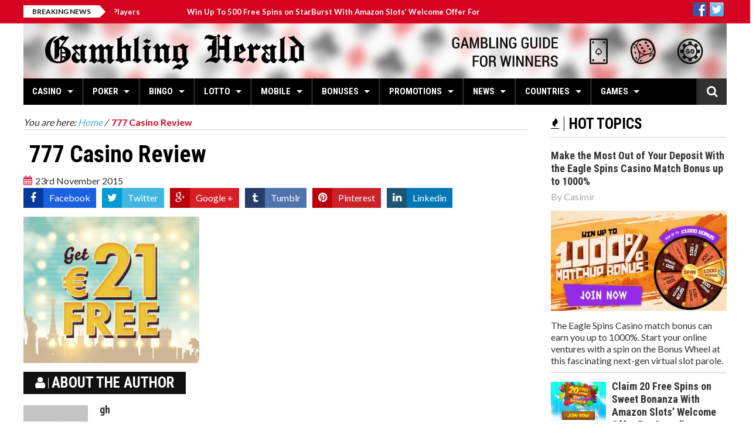

--- FILE ---
content_type: text/html; charset=UTF-8
request_url: https://www.gamblingherald.com/300x250_777_21freeandwb_euro/
body_size: 15640
content:
<!DOCTYPE html><html lang="en-US" prefix="og: https://ogp.me/ns#"> <head> <meta charset="utf-8"> <meta name="viewport" content="width=device-width, initial-scale=1.0"> <meta name="author" content=""> <style>img:is([sizes="auto" i],[sizes^="auto," i]){contain-intrinsic-size:3000px 1500px}</style><title>777 Casino Review - Gambling Herald</title><meta name="robots" content="follow, index, max-snippet:-1, max-video-preview:-1, max-image-preview:large"/><link rel="canonical" href="https://www.gamblingherald.com/300x250_777_21freeandwb_euro/" /><meta property="og:locale" content="en_US" /><meta property="og:type" content="article" /><meta property="og:title" content="777 Casino Review - Gambling Herald" /><meta property="og:url" content="https://www.gamblingherald.com/300x250_777_21freeandwb_euro/" /><meta property="og:site_name" content="Gambling Herald" /><meta property="article:publisher" content="https://www.facebook.com/gamblingherald" /><meta property="og:updated_time" content="2015-11-23T17:13:12+01:00" /><meta property="og:image" content="https://sgamblingherald.gamblingzion.com/uploads/2015/11/300x250_777_21freeANDwb_euro.gif" /><meta property="og:image:secure_url" content="https://sgamblingherald.gamblingzion.com/uploads/2015/11/300x250_777_21freeANDwb_euro.gif" /><meta property="og:image:width" content="300" /><meta property="og:image:height" content="250" /><meta property="og:image:alt" content="777 Casino Review" /><meta property="og:image:type" content="image/gif" /><meta name="twitter:card" content="summary_large_image" /><meta name="twitter:title" content="777 Casino Review - Gambling Herald" /><meta name="twitter:site" content="@gamblingherald" /><meta name="twitter:creator" content="@gamblingherald" /><meta name="twitter:image" content="https://sgamblingherald.gamblingzion.com/uploads/2015/11/300x250_777_21freeANDwb_euro.gif" /><script type="application/ld+json" class="rank-math-schema-pro">{"@context":"https://schema.org","@graph":[{"@type":"BreadcrumbList","@id":"https://www.gamblingherald.com/300x250_777_21freeandwb_euro/#breadcrumb","itemListElement":[{"@type":"ListItem","position":"1","item":{"@id":"https://www.gamblingherald.com","name":"Home"}},{"@type":"ListItem","position":"2","item":{"@id":"https://www.gamblingherald.com/300x250_777_21freeandwb_euro/","name":"777 Casino Review"}},{"@type":"ListItem","position":"3","item":{"@id":"https://www.gamblingherald.com/300x250_777_21freeandwb_euro/","name":"777 Casino Review"}}]}]}</script><link rel='dns-prefetch' href='//sgamblingherald.gamblingzion.com' /><link rel='dns-prefetch' href='//widgetlogic.org' /><link rel='dns-prefetch' href='//maps.google.com' /><link rel="alternate" type="application/rss+xml" title="Gambling Herald &raquo; Feed" href="https://www.gamblingherald.com/feed/" /><link rel="alternate" type="application/rss+xml" title="Gambling Herald &raquo; Comments Feed" href="https://www.gamblingherald.com/comments/feed/" /><link rel="alternate" type="application/rss+xml" title="Gambling Herald &raquo; 777 Casino Review Comments Feed" href="https://www.gamblingherald.com/feed/?attachment_id=2845" /><link rel='stylesheet' id='wp-block-library-css' href='https://www.gamblingherald.com/wp-includes/css/dist/block-library/style.min.css?ver=6.8.2' type='text/css' media='all' /><style id='classic-theme-styles-inline-css' type='text/css'>.wp-block-button__link{color:#fff;background-color:#32373c;border-radius:9999px;box-shadow:none;text-decoration:none;padding:calc(.667em + 2px) calc(1.333em + 2px);font-size:1.125em}.wp-block-file__button{background:#32373c;color:#fff;text-decoration:none}</style><link rel='stylesheet' id='block-widget-css' href='https://sgamblingherald.gamblingzion.com/plugins/widget-logic/block_widget/css/widget.css?ver=1724869225' type='text/css' media='all' /><style id='global-styles-inline-css' type='text/css'>:root{--wp--preset--aspect-ratio--square:1;--wp--preset--aspect-ratio--4-3:4/3;--wp--preset--aspect-ratio--3-4:3/4;--wp--preset--aspect-ratio--3-2:3/2;--wp--preset--aspect-ratio--2-3:2/3;--wp--preset--aspect-ratio--16-9:16/9;--wp--preset--aspect-ratio--9-16:9/16;--wp--preset--color--black:#000000;--wp--preset--color--cyan-bluish-gray:#abb8c3;--wp--preset--color--white:#ffffff;--wp--preset--color--pale-pink:#f78da7;--wp--preset--color--vivid-red:#cf2e2e;--wp--preset--color--luminous-vivid-orange:#ff6900;--wp--preset--color--luminous-vivid-amber:#fcb900;--wp--preset--color--light-green-cyan:#7bdcb5;--wp--preset--color--vivid-green-cyan:#00d084;--wp--preset--color--pale-cyan-blue:#8ed1fc;--wp--preset--color--vivid-cyan-blue:#0693e3;--wp--preset--color--vivid-purple:#9b51e0;--wp--preset--gradient--vivid-cyan-blue-to-vivid-purple:linear-gradient(135deg,rgba(6,147,227,1) 0%,rgb(155,81,224) 100%);--wp--preset--gradient--light-green-cyan-to-vivid-green-cyan:linear-gradient(135deg,rgb(122,220,180) 0%,rgb(0,208,130) 100%);--wp--preset--gradient--luminous-vivid-amber-to-luminous-vivid-orange:linear-gradient(135deg,rgba(252,185,0,1) 0%,rgba(255,105,0,1) 100%);--wp--preset--gradient--luminous-vivid-orange-to-vivid-red:linear-gradient(135deg,rgba(255,105,0,1) 0%,rgb(207,46,46) 100%);--wp--preset--gradient--very-light-gray-to-cyan-bluish-gray:linear-gradient(135deg,rgb(238,238,238) 0%,rgb(169,184,195) 100%);--wp--preset--gradient--cool-to-warm-spectrum:linear-gradient(135deg,rgb(74,234,220) 0%,rgb(151,120,209) 20%,rgb(207,42,186) 40%,rgb(238,44,130) 60%,rgb(251,105,98) 80%,rgb(254,248,76) 100%);--wp--preset--gradient--blush-light-purple:linear-gradient(135deg,rgb(255,206,236) 0%,rgb(152,150,240) 100%);--wp--preset--gradient--blush-bordeaux:linear-gradient(135deg,rgb(254,205,165) 0%,rgb(254,45,45) 50%,rgb(107,0,62) 100%);--wp--preset--gradient--luminous-dusk:linear-gradient(135deg,rgb(255,203,112) 0%,rgb(199,81,192) 50%,rgb(65,88,208) 100%);--wp--preset--gradient--pale-ocean:linear-gradient(135deg,rgb(255,245,203) 0%,rgb(182,227,212) 50%,rgb(51,167,181) 100%);--wp--preset--gradient--electric-grass:linear-gradient(135deg,rgb(202,248,128) 0%,rgb(113,206,126) 100%);--wp--preset--gradient--midnight:linear-gradient(135deg,rgb(2,3,129) 0%,rgb(40,116,252) 100%);--wp--preset--font-size--small:13px;--wp--preset--font-size--medium:20px;--wp--preset--font-size--large:36px;--wp--preset--font-size--x-large:42px;--wp--preset--spacing--20:0.44rem;--wp--preset--spacing--30:0.67rem;--wp--preset--spacing--40:1rem;--wp--preset--spacing--50:1.5rem;--wp--preset--spacing--60:2.25rem;--wp--preset--spacing--70:3.38rem;--wp--preset--spacing--80:5.06rem;--wp--preset--shadow--natural:6px 6px 9px rgba(0,0,0,0.2);--wp--preset--shadow--deep:12px 12px 50px rgba(0,0,0,0.4);--wp--preset--shadow--sharp:6px 6px 0px rgba(0,0,0,0.2);--wp--preset--shadow--outlined:6px 6px 0px -3px rgba(255,255,255,1),6px 6px rgba(0,0,0,1);--wp--preset--shadow--crisp:6px 6px 0px rgba(0,0,0,1)}:where(.is-layout-flex){gap:0.5em}:where(.is-layout-grid){gap:0.5em}body .is-layout-flex{display:flex}.is-layout-flex{flex-wrap:wrap;align-items:center}.is-layout-flex >:is(*,div){margin:0}body .is-layout-grid{display:grid}.is-layout-grid >:is(*,div){margin:0}:where(.wp-block-columns.is-layout-flex){gap:2em}:where(.wp-block-columns.is-layout-grid){gap:2em}:where(.wp-block-post-template.is-layout-flex){gap:1.25em}:where(.wp-block-post-template.is-layout-grid){gap:1.25em}.has-black-color{color:var(--wp--preset--color--black) !important}.has-cyan-bluish-gray-color{color:var(--wp--preset--color--cyan-bluish-gray) !important}.has-white-color{color:var(--wp--preset--color--white) !important}.has-pale-pink-color{color:var(--wp--preset--color--pale-pink) !important}.has-vivid-red-color{color:var(--wp--preset--color--vivid-red) !important}.has-luminous-vivid-orange-color{color:var(--wp--preset--color--luminous-vivid-orange) !important}.has-luminous-vivid-amber-color{color:var(--wp--preset--color--luminous-vivid-amber) !important}.has-light-green-cyan-color{color:var(--wp--preset--color--light-green-cyan) !important}.has-vivid-green-cyan-color{color:var(--wp--preset--color--vivid-green-cyan) !important}.has-pale-cyan-blue-color{color:var(--wp--preset--color--pale-cyan-blue) !important}.has-vivid-cyan-blue-color{color:var(--wp--preset--color--vivid-cyan-blue) !important}.has-vivid-purple-color{color:var(--wp--preset--color--vivid-purple) !important}.has-black-background-color{background-color:var(--wp--preset--color--black) !important}.has-cyan-bluish-gray-background-color{background-color:var(--wp--preset--color--cyan-bluish-gray) !important}.has-white-background-color{background-color:var(--wp--preset--color--white) !important}.has-pale-pink-background-color{background-color:var(--wp--preset--color--pale-pink) !important}.has-vivid-red-background-color{background-color:var(--wp--preset--color--vivid-red) !important}.has-luminous-vivid-orange-background-color{background-color:var(--wp--preset--color--luminous-vivid-orange) !important}.has-luminous-vivid-amber-background-color{background-color:var(--wp--preset--color--luminous-vivid-amber) !important}.has-light-green-cyan-background-color{background-color:var(--wp--preset--color--light-green-cyan) !important}.has-vivid-green-cyan-background-color{background-color:var(--wp--preset--color--vivid-green-cyan) !important}.has-pale-cyan-blue-background-color{background-color:var(--wp--preset--color--pale-cyan-blue) !important}.has-vivid-cyan-blue-background-color{background-color:var(--wp--preset--color--vivid-cyan-blue) !important}.has-vivid-purple-background-color{background-color:var(--wp--preset--color--vivid-purple) !important}.has-black-border-color{border-color:var(--wp--preset--color--black) !important}.has-cyan-bluish-gray-border-color{border-color:var(--wp--preset--color--cyan-bluish-gray) !important}.has-white-border-color{border-color:var(--wp--preset--color--white) !important}.has-pale-pink-border-color{border-color:var(--wp--preset--color--pale-pink) !important}.has-vivid-red-border-color{border-color:var(--wp--preset--color--vivid-red) !important}.has-luminous-vivid-orange-border-color{border-color:var(--wp--preset--color--luminous-vivid-orange) !important}.has-luminous-vivid-amber-border-color{border-color:var(--wp--preset--color--luminous-vivid-amber) !important}.has-light-green-cyan-border-color{border-color:var(--wp--preset--color--light-green-cyan) !important}.has-vivid-green-cyan-border-color{border-color:var(--wp--preset--color--vivid-green-cyan) !important}.has-pale-cyan-blue-border-color{border-color:var(--wp--preset--color--pale-cyan-blue) !important}.has-vivid-cyan-blue-border-color{border-color:var(--wp--preset--color--vivid-cyan-blue) !important}.has-vivid-purple-border-color{border-color:var(--wp--preset--color--vivid-purple) !important}.has-vivid-cyan-blue-to-vivid-purple-gradient-background{background:var(--wp--preset--gradient--vivid-cyan-blue-to-vivid-purple) !important}.has-light-green-cyan-to-vivid-green-cyan-gradient-background{background:var(--wp--preset--gradient--light-green-cyan-to-vivid-green-cyan) !important}.has-luminous-vivid-amber-to-luminous-vivid-orange-gradient-background{background:var(--wp--preset--gradient--luminous-vivid-amber-to-luminous-vivid-orange) !important}.has-luminous-vivid-orange-to-vivid-red-gradient-background{background:var(--wp--preset--gradient--luminous-vivid-orange-to-vivid-red) !important}.has-very-light-gray-to-cyan-bluish-gray-gradient-background{background:var(--wp--preset--gradient--very-light-gray-to-cyan-bluish-gray) !important}.has-cool-to-warm-spectrum-gradient-background{background:var(--wp--preset--gradient--cool-to-warm-spectrum) !important}.has-blush-light-purple-gradient-background{background:var(--wp--preset--gradient--blush-light-purple) !important}.has-blush-bordeaux-gradient-background{background:var(--wp--preset--gradient--blush-bordeaux) !important}.has-luminous-dusk-gradient-background{background:var(--wp--preset--gradient--luminous-dusk) !important}.has-pale-ocean-gradient-background{background:var(--wp--preset--gradient--pale-ocean) !important}.has-electric-grass-gradient-background{background:var(--wp--preset--gradient--electric-grass) !important}.has-midnight-gradient-background{background:var(--wp--preset--gradient--midnight) !important}.has-small-font-size{font-size:var(--wp--preset--font-size--small) !important}.has-medium-font-size{font-size:var(--wp--preset--font-size--medium) !important}.has-large-font-size{font-size:var(--wp--preset--font-size--large) !important}.has-x-large-font-size{font-size:var(--wp--preset--font-size--x-large) !important}:where(.wp-block-post-template.is-layout-flex){gap:1.25em}:where(.wp-block-post-template.is-layout-grid){gap:1.25em}:where(.wp-block-columns.is-layout-flex){gap:2em}:where(.wp-block-columns.is-layout-grid){gap:2em}:root:where(.wp-block-pullquote){font-size:1.5em;line-height:1.6}</style><link rel='stylesheet' id='default-icon-styles-css' href='https://sgamblingherald.gamblingzion.com/plugins/svg-vector-icon-plugin/public/../admin/css/wordpress-svg-icon-plugin-style.min.css?ver=6.8.2' type='text/css' media='all' /><link rel='stylesheet' id='sm-style-css' href='https://sgamblingherald.gamblingzion.com/plugins/wp-show-more/wpsm-style.css?ver=6.8.2' type='text/css' media='all' /><link rel='stylesheet' id='parent-style-css' href='https://sgamblingherald.gamblingzion.com/themes/elazi/style.css?ver=6.8.2' type='text/css' media='all' /><link rel='stylesheet' id='child-style-css' href='https://sgamblingherald.gamblingzion.com/themes/elazi-child/style.css?ver=6.8.2' type='text/css' media='all' /><link rel='stylesheet' id='elazi-bootstrap-css' href='https://sgamblingherald.gamblingzion.com/themes/elazi/css/bootstrap.min.css' type='text/css' media='all' /><link rel='stylesheet' id='elazi-font-awesome-css' href='https://sgamblingherald.gamblingzion.com/themes/elazi/css/font-awesome.min.css' type='text/css' media='all' /><link rel='stylesheet' id='elazi-superfish-css' href='https://sgamblingherald.gamblingzion.com/themes/elazi/css/superfish.css' type='text/css' media='all' /><link rel='stylesheet' id='elazi-carousel-css' href='https://sgamblingherald.gamblingzion.com/themes/elazi/css/owl.carousel.css' type='text/css' media='all' /><link rel='stylesheet' id='elazi-theme-css' href='https://sgamblingherald.gamblingzion.com/themes/elazi/css/owl.theme.css' type='text/css' media='all' /><link rel='stylesheet' id='elazi-navgoco-css' href='https://sgamblingherald.gamblingzion.com/themes/elazi/css/jquery.navgoco.css' type='text/css' media='all' /><link rel='stylesheet' id='elazi-flexslider-css' href='https://sgamblingherald.gamblingzion.com/themes/elazi/css/flexslider.css' type='text/css' media='all' /><link rel='stylesheet' id='elazi-slider-pro-css' href='https://sgamblingherald.gamblingzion.com/themes/elazi/css/slider-pro.min.css' type='text/css' media='all' /><link rel='stylesheet' id='elazi-bxslider-css' href='https://sgamblingherald.gamblingzion.com/themes/elazi/css/jquery.bxslider.css' type='text/css' media='all' /><link rel='stylesheet' id='elazi-awesome-weather-css' href='https://sgamblingherald.gamblingzion.com/themes/elazi/css/awesome-weather.css' type='text/css' media='all' /><link rel='stylesheet' id='elazi-style-css' href='https://sgamblingherald.gamblingzion.com/themes/elazi-child/style.css?b-modified=1603351409' type='text/css' media='all' /><link rel='stylesheet' id='elazi-responsive-css' href='https://sgamblingherald.gamblingzion.com/themes/elazi/css/responsive.css' type='text/css' media='all' /><link rel='stylesheet' id='tablepress-default-css' href='https://sgamblingherald.gamblingzion.com/tablepress-combined.min.css?ver=557' type='text/css' media='all' /><script type="text/javascript" src="https://www.gamblingherald.com/wp-includes/js/jquery/jquery.min.js?ver=3.7.1" id="jquery-core-js"></script><script type="text/javascript" src="https://www.gamblingherald.com/wp-includes/js/jquery/jquery-migrate.min.js?ver=3.4.1" id="jquery-migrate-js"></script><script type="text/javascript" src="https://sgamblingherald.gamblingzion.com/themes/elazi/js/modernizr.custom.js?ver=-b-modified-1501515842" id="elazi-modernizr-js"></script><link rel="https://api.w.org/" href="https://www.gamblingherald.com/wp-json/" /><link rel="alternate" title="JSON" type="application/json" href="https://www.gamblingherald.com/wp-json/wp/v2/media/2845" /><link rel="EditURI" type="application/rsd+xml" title="RSD" href="https://www.gamblingherald.com/xmlrpc.php?rsd" /><meta name="generator" content="WordPress 6.8.2" /><link rel='shortlink' href='https://www.gamblingherald.com/?p=2845' /><link rel="alternate" title="oEmbed (JSON)" type="application/json+oembed" href="https://www.gamblingherald.com/wp-json/oembed/1.0/embed?url=https%3A%2F%2Fwww.gamblingherald.com%2F300x250_777_21freeandwb_euro%2F" /><link rel="alternate" title="oEmbed (XML)" type="text/xml+oembed" href="https://www.gamblingherald.com/wp-json/oembed/1.0/embed?url=https%3A%2F%2Fwww.gamblingherald.com%2F300x250_777_21freeandwb_euro%2F&#038;format=xml" /><script>(function(w,d,s,l,i){w[l]=w[l]||[];w[l].push({'gtm.start':
new Date().getTime(),event:'gtm.js'});var f=d.getElementsByTagName(s)[0],j=d.createElement(s),dl=l!='dataLayer'?'&l='+l:'';j.async=true;j.src=
'https://www.googletagmanager.com/gtm.js?id='+i+dl;f.parentNode.insertBefore(j,f);
})(window,document,'script','dataLayer','GTM-TD5DRF8');</script><meta name="alexaVerifyID" content="WJE6Aq344HVdp_O82fb1Mko-Oqo"/><meta name="msvalidate.01" content="AB4D9E34C4A465A264AA1DDB0C7C12FE" /><meta name="google-site-verification" content="MiufAy1QkPiLvE1PQ_7y3cbEBufPDj_01DsCLPQwZ78" /><meta name="norton-safeweb-site-verification" content="bkimn81hfzpu75k4v1fsx3cgco0f9f2tqwluwbuhkodpe4uj6p2d4hfj2kav2hl3d2nn99q9ge07fmik1asdjpqpm8q8r6tiqsnsg0uswmfsktazeyzr2tz2k5cbsv04" /><style id="kopa-theme-options-custom-styles">::selection{background:#D50321}::-moz-selection{background:#D50321}h1 a:hover,h2 a:hover,h3 a:hover,h4 a:hover,h5 a:hover,h6 a:hover,.h1 a:hover,.h2 a:hover,.h3 a:hover,.h4 a:hover,.h5 a:hover,.h6 a:hover{color:#D50321}a:hover,a.active{color:#D50321}.nav-tabs.kopa-tabs-3 > li.active a{border-top:3px solid #D50321}.kp-dropcap-1{color:#D50321}.kp-dropcap-2{color:#D50321}.acc-wrapper-2 .accordion-title span{background-color:#D50321}.toggle-view li h6{background-color:#D50321}.toggle-view li span{color:#D50321}.kopa-toggle-2.toggle-view li.active span{color:#D50321}.progress .progress-bar-danger{background-color:#D50321}.kopa-button-border:hover{border-color:#D50321;color:#D50321}.kopa-button{background-color:#D50321}.kopa-button-icon{background-color:#D50321}.kopa-blockquote-2:before{border-left:25px solid #D50321}.kopa-blockquote-3{border-left:3px solid #D50321}.kopa-blockquote-3 p strong{color:#D50321}.social-links li a:hover{color:#D50321}#kopa-header-top{background-color:#D50321}#kopa-header-top .right-col .kopa-shopping-cart a{background-color:#D50321}#kopa-header-top .right-col .kopa-shopping-cart a:after{border-right:4px solid #D50321}.kp-headline-wrapper{background-color:#D50321}.sf-mega .row > div .entry-item .entry-content .entry-date i{color:#D50321}.sf-mega .row > div .entry-item .entry-content .entry-title a:hover{color:#D50321}#main-nav > i{color:#D50321}#mobile-menu{background-color:#D50321}.widget .widget-title.widget-title-s4:before{background-color:#D50321}.entry-author a:hover{color:#D50321}.entry-icon{background-color:#D50321}.fa-share-alt:hover{background-color:#D50321}.share-list{background-color:#D50321}.share-list:before{border-top:10px solid #D50321}.entry-date i{color:#D50321}.kopa-rating li{color:#D50321}.breadcrumb .current-page{color:#D50321}.entry-box .entry-box-footer > div > a{color:#D50321}#related-post .row > div .entry-item .entry-content .play-icon:hover{border-color:#D50321}#related-post .row > div .entry-item .entry-content .play-icon:hover a{color:#D50321}#related-video .row > div .entry-item .entry-thumb .play-icon:hover{border-color:#D50321}#related-video .row > div .entry-item .entry-thumb .play-icon:hover a{color:#D50321}#comments .kopa-comment-pagination span{color:#D50321}#respond .comments-form p input[type='text']:focus{border-color:#D50321}#respond .comments-form p textarea:focus{border-color:#D50321}#respond .comments-form p input[type='submit']{background-color:#D50321}#respond .comments-form label.error{color:#D50321}.element-title{color:#D50321}.table-3col.row > div .pricing-header .pricing-title{background-color:#D50321}.table-3col.row > div.pricing-special .pricing-header .price{background-color:#D50321}#kopa-contact-info-box p i{color:#D50321;margin-right:10px}#kopa-contact-info-box p a:hover{color:#D50321}#contact-box .contact-form .c-note span{color:#D50321}#contact-box .contact-form p #contact_url:focus{border-color:#D50321}#contact-box .contact-form p #contact_message:focus{border-color:#D50321}#contact-box .contact-form p .input-submit{background-color:#D50321}#contact-box .contact-form p label.error{color:#D50321}.kopa-video-list-1-widget ul li .entry-item .entry-content .play-icon:hover{color:#D50321;border-color:#D50321}.kopa-product-list-1-widget .widget-content .row > div .entry-item .entry-thumb .sale-item{background-color:#D50321}.kopa-product-list-1-widget .widget-content .row > div .entry-item .entry-thumb .mask-outer .mask-wrapper .mask-inner .mask .add-to-cart{background-color:#D50321}.kopa-product-list-1-widget .widget-content .row > div .entry-item .entry-thumb footer a:hover{color:#D50321}.kopa-social-static-widget ul li a:hover{background-color:#D50321}.kopa-comment-widget ul li .entry-item header > div .entry-title{color:#D50321}.kopa-comment-widget ul li .entry-item header > div .entry-title a:hover{color:#D50321}.kopa-comment-widget ul li .entry-item .entry-content .comment-time{color:#D50321}.kopa-article-list-4-widget footer > a:hover{color:#D50321}.kopa-article-list-4-widget footer ul li a:hover{color:#D50321}.kopa-author-widget .kopa-carousel-wrapper .kopa-author-carousel .owl-controls .owl-buttons div:hover{color:#D50321}.kopa-newsletter-widget .newsletter-form .submit:hover{background-color:#D50321}.kopa-vertical-widget ul li .entry-content .entry-content-inner .entry-title a:hover{color:#D50321}.kopa-vertical-widget ul li .entry-content .entry-content-inner .entry-comments{background-color:#D50321}.kopa-vertical-widget ul li .entry-content:hover .entry-content-inner .entry-title a:hover{color:#D50321}.kopa-vertical-widget ul li .entry-content:hover .entry-content-inner .more-link{color:#D50321}.kopa-vertical-widget .bx-wrapper .bx-controls .bx-controls-direction a:hover{background-color:#D50321}.kopa-flex-2-widget .kopa-flex-carousel-2 .slides li.flex-active-slide:before{border:3px solid #D50321}.kopa-article-list-6-widget .widget-content .older-post li .entry-item .entry-content .entry-title a:hover{color:#D50321}.kopa-video-list-2-widget .row > div .entry-item .entry-thumb .play-icon:hover{border-color:#D50321}.kopa-video-list-2-widget .row > div .entry-item .entry-thumb .play-icon:hover a{color:#D50321}.kopa-flex-3-widget .kopa-flex-wrapper .kopa-flex-carousel-3 .slides li.flex-active-slide{border-color:#D50321}.kopa-video-list-3-widget .last-item.row > div .entry-item .entry-content .play-icon:hover{border-color:#D50321}.kopa-video-list-3-widget .last-item.row > div .entry-item .entry-content .play-icon:hover a{color:#D50321}.kopa-video-list-3-widget .older-item .row > div .entry-item .entry-thumb .play-icon:hover{border-color:#D50321}.kopa-video-list-3-widget .older-item .row > div .entry-item .entry-thumb .play-icon:hover a{color:#D50321}.kopa-video-list-3-widget .older-item .row > div .entry-item .entry-content header .entry-date i{color:#D50321}.kopa-search-widget .search-form .search-text:focus{border-color:#D50321}.kopa-search-widget .search-form .search-submit{background-color:#D50321}#respond #comments-form .form-submit #submit-comment{background-color:#D50321}.woocommerce-page div.product div.images .sale-item{background-color:#D50321}.woocommerce-page div.product div.summary .woocommerce-product-rating .star-rating:before{color:#D50321}.woocommerce div.product div.summary .woocommerce-product-rating .star-rating span:before,.woocommerce-page div.product div.summary .woocommerce-product-rating .star-rating span:before{color:#D50321}.woocommerce div.product div.summary form.cart .single_add_to_cart_button,.woocommerce-page div.product div.summary form.cart .single_add_to_cart_button{background-color:#D50321}.woocommerce div.product div.summary .product_meta,.woocommerce-page div.product div.summary .product_meta{color:#D50321}.woocommerce div.product div.summary .product_meta a:hover,.woocommerce-page div.product div.summary .product_meta a:hover{color:#D50321}.product_column .related-products .related-product-carousel-wrapper .related-product-carousel .owl-controls .owl-buttons div:hover{color:#D50321}#bottom-sidebar .top-bottom-sidebar #bottom-nav #bottom-menu li a:hover{color:#D50321}#bottom-sidebar > .wrapper .widget a:hover{color:#D50321}#bottom-sidebar > .wrapper .widget .entry-author a:hover{color:#D50321}#kopa-page-footer .wrapper .social-links li:hover{border-color:#D50321;background-color:#D50321}.star-rating span::before{color:#D50321}.woocommerce .sale-item{background-color:#D50321}.woocommerce-page .kopa-product-list-1-widget ul.products li.product .entry-item .entry-thumb .sale-item{background-color:#D50321}.woocommerce-page .kopa-product-list-1-widget ul.products li.product .entry-item .entry-thumb .mask-outer .mask-wrapper .mask-inner .mask .add-to-cart{background-color:#D50321}.woocommerce #review_form #respond .form-submit input,.woocommerce-page #review_form #respond .form-submit input{background-color:#D50321}.kopa-slider-pro-widget .sp-selected-thumbnail .sp-thumbnail .sp-thumbnail-image-container:before{border:3px solid #D50321}.single-post-pagination span{color:#D50321}.page-links > span{color:#D50321}.form-submit #submit-comment{background-color:#D50321}.sticky-post{background:#D50321}.woocommerce-page .kopa-product-list-1-widget ul.products li.product .entry-item .entry-thumb .sale-item{background-color:#D50321}.woocommerce-page .kopa-product-list-1-widget ul.products li.product .entry-item .entry-thumb .mask-outer .mask-wrapper .mask-inner .mask .add-to-cart{background-color:#D50321}.woocommerce-page .kopa-product-list-1-widget ul.products li.product .entry-item .entry-thumb footer a:hover{color:#D50321}#bottom-sidebar .widget_rss .widget-title:before,#bottom-sidebar .widget_search .widget-title:before,#bottom-sidebar .widget_text .widget-title:before,#bottom-sidebar .widget_tag_cloud .widget-title:before,#bottom-sidebar .widget_nav_menu .widget-title:before{background-color:#D50321}.error-404 .left-col p{color:#D50321}.error-404 .right-col h1{color:#D50321}.error-404 .right-col ul li a{color:#D50321}.error-404 .right-col ul li a:hover{color:#D50321}.error-404 .right-col ul li a:hover{color:#D50321} .widget .widget-title.widget-title-s4{color:#FFFFFF}</style><style type="text/css">.broken_link,a.broken_link{text-decoration:line-through}</style><link rel="amphtml" href="https://www.gamblingherald.com/300x250_777_21freeandwb_euro/?amp"><link rel="icon" href="https://sgamblingherald.gamblingzion.com/uploads/2015/10/cropped-favicon-16x16-1-32x32.png" sizes="32x32" /><link rel="icon" href="https://sgamblingherald.gamblingzion.com/uploads/2015/10/cropped-favicon-16x16-1-192x192.png" sizes="192x192" /><link rel="apple-touch-icon" href="https://sgamblingherald.gamblingzion.com/uploads/2015/10/cropped-favicon-16x16-1-180x180.png" /><meta name="msapplication-TileImage" content="https://sgamblingherald.gamblingzion.com/uploads/2015/10/cropped-favicon-16x16-1-270x270.png" /> <meta name="google-site-verification" content="zvGlbCBjCXyCQ7iIuLveDNspKVTuGg5VnOOPQSf8A-Q" /></head><body class="attachment wp-singular attachment-template-default single single-attachment postid-2845 attachmentid-2845 attachment-gif wp-theme-elazi wp-child-theme-elazi-child kopa-sub-page kopa-single-video"><div id="kopa-page-header"><div id="kopa-header-top"><div class="wrapper clearfix"><div class="kp-headline-wrapper pull-left clearfix"><span class="kp-headline-title">Breaking News</span><div class="kp-headline clearfix"> <dl class="ticker-1 clearfix"><dt></dt><dd><a href="https://www.gamblingherald.com/eagle-spins-casino-match-bonus-up-to-1000/">Make the Most Out of Your Deposit With the Eagle Spins Casino Match Bonus up to 1000%</a></dd><dt></dt><dd><a href="https://www.gamblingherald.com/20-free-spins-on-sweet-bonanza-amazon-slots/">Claim 20 Free Spins on Sweet Bonanza With Amazon Slots&#8217; Welcome Offer For Canadian Players</a></dd><dt></dt><dd><a href="https://www.gamblingherald.com/free-spins-on-starburst-with-amazonslots-uk/">Win Up To 500 Free Spins on StarBurst With Amazon Slots&#8217; Welcome Offer For UK Players</a></dd><dt></dt><dd><a href="https://www.gamblingherald.com/amazon-slots-casino-review-and-bonus-analysis-2021/">Amazon Slots Casino Review and Bonus Analysis 2021</a></dd><dt></dt><dd><a href="https://www.gamblingherald.com/how-the-end-of-gambling-sponsorship-will-affect-football-economy/">How the End of Gambling Sponsorship Will Affect Football Economy?</a></dd></dl></div></div><div class="right-col pull-right clearfix"></div><div class="right-col pull-right clearfix"><div class="synved-social-container synved-social-container-follow"><a class="synved-social-button synved-social-button-follow synved-social-size-24 synved-social-resolution-hidef synved-social-provider-facebook nolightbox" data-provider="facebook" target="_blank" rel="nofollow" title="Follow us on Facebook" href="https://www.facebook.com/gamblingherald/" style="font-size: 0px; width:24px;height:24px;margin:0;margin-bottom:5px;margin-right:5px;"><img alt="facebook" title="Follow us on Facebook" class="synved-share-image synved-social-image synved-social-image-follow" width="24" height="24" style="display: inline; width:24px;height:24px; margin: 0; padding: 0; border: none; box-shadow: none;" src="https://sgamblingherald.gamblingzion.com/uploads/2016/11/facebook.png" /></a><a class="synved-social-button synved-social-button-follow synved-social-size-24 synved-social-resolution-hidef synved-social-provider-twitter nolightbox" data-provider="twitter" target="_blank" rel="nofollow" title="Follow us on Twitter" href="https://twitter.com/GamblingHerald" style="font-size: 0px; width:24px;height:24px;margin:0;margin-bottom:5px;margin-right:5px;"><img alt="twitter" title="Follow us on Twitter" class="synved-share-image synved-social-image synved-social-image-follow" width="24" height="24" style="display: inline; width:24px;height:24px; margin: 0; padding: 0; border: none; box-shadow: none;" src="https://sgamblingherald.gamblingzion.com/uploads/2016/11/twitter.png" /></a></div></div></div></div><div id="kopa-header-middle"><div class="wrapper clearfix"><div id="logo-image" class="pull-left"></div><a href="https://www.gamblingherald.com"><img src="https://www.gamblingherald.com/wp-content/uploads/2016/01/gh-banneret.jpg" style="width:1200px;height:94px" alt="Gambling Herald"></a></div></div><div id="kopa-header-bottom"><div class="wrapper clearfix"><nav id="main-nav"><ul id="main-menu" class="clearfix"><li id="menu-item-1007075810267"><a href="https://www.gamblingherald.com/category/casinos/casino-reviews/"><i class="fa fa-none pull-left"></i>Casino<span class="b-line"></span></a><ul class="sub-menu"><li id="menu-item-125123081410268"><a href="https://www.gamblingherald.com/category/casinos/casino-reviews/"><i class="fa fa-none pull-left"></i>Online Casinos<span class="b-line"></span></a></li><li id="menu-item-21228633010270"><a href="https://www.gamblingherald.com/category/casinos/bitcoin-casino-reviews/"><i class="fa fa-none pull-left"></i>Bitcoin Casinos<span class="b-line"></span></a></li><li id="menu-item-200584806310279"><a href="https://www.gamblingherald.com/online-casinos-that-accept-paypal-deposits/"><i class="fa fa-none pull-left"></i>PayPal Casinos<span class="b-line"></span></a></li><li id="menu-item-43620034410311"><a href="https://www.gamblingherald.com/category/casinos/us-online-casinos/"><i class="fa fa-none pull-left"></i>USA Online Casinos<span class="b-line"></span></a></li><li id="menu-item-14837083510376"><a href="https://www.gamblingherald.com/category/gambling-guide/blackjack/"><i class="fa fa-none pull-left"></i>How to Play Blackjack<span class="b-line"></span></a></li><li id="menu-item-28617332510374"><a href="https://www.gamblingherald.com/category/gambling-guide/baccarat/"><i class="fa fa-none pull-left"></i>How to Play Baccarat<span class="b-line"></span></a></li><li id="menu-item-213154425010809"><a href="https://www.gamblingherald.com/roulette-for-beginners/"><i class="fa fa-none pull-left"></i>How to Play Roulette<span class="b-line"></span></a></li><li id="menu-item-119302851010377"><a href="https://www.gamblingherald.com/category/gambling-guide/craps/"><i class="fa fa-none pull-left"></i>How to Play Craps<span class="b-line"></span></a></li><li id="menu-item-89728203610378"><a href="https://www.gamblingherald.com/category/gambling-guide/keno/"><i class="fa fa-none pull-left"></i>How to Play Keno<span class="b-line"></span></a></li></ul></li><li id="menu-item-112991311510274"><a href="https://www.gamblingherald.com/category/casinos/poker-casino-reviews/"><i class="fa fa-none pull-left"></i>Poker<span class="b-line"></span></a><ul class="sub-menu"><li id="menu-item-194205062310278"><a href="https://www.gamblingherald.com/category/casinos/poker-casino-reviews/"><i class="fa fa-none pull-left"></i>Online Poker Sites<span class="b-line"></span></a></li><li id="menu-item-147891843710379"><a href="https://www.gamblingherald.com/category/gambling-guide/poker/"><i class="fa fa-none pull-left"></i>How to Play Poker<span class="b-line"></span></a></li></ul></li><li id="menu-item-182404872710269"><a href="https://www.gamblingherald.com/category/casinos/bingo-casino-reviews/"><i class="fa fa-none pull-left"></i>Bingo<span class="b-line"></span></a><ul class="sub-menu"><li id="menu-item-211128329810275"><a href="https://www.gamblingherald.com/category/casinos/bingo-casino-reviews/"><i class="fa fa-none pull-left"></i>Online Bingo Sites<span class="b-line"></span></a></li><li id="menu-item-184497217810375"><a href="https://www.gamblingherald.com/category/gambling-guide/bingo/"><i class="fa fa-none pull-left"></i>How to Play Bingo<span class="b-line"></span></a></li></ul></li><li id="menu-item-189909716910272"><a href="https://www.gamblingherald.com/category/casinos/lotto-reviews/"><i class="fa fa-none pull-left"></i>Lotto<span class="b-line"></span></a><ul class="sub-menu"><li id="menu-item-31838181010276"><a href="https://www.gamblingherald.com/category/casinos/lotto-reviews/"><i class="fa fa-none pull-left"></i>Online Lotto Sites<span class="b-line"></span></a></li><li id="menu-item-184836222010280"><a href="https://www.gamblingherald.com/category/casinos/scratch-card-sites/"><i class="fa fa-none pull-left"></i>Online Scratch Cards<span class="b-line"></span></a></li></ul></li><li id="menu-item-92992939310273"><a href="https://www.gamblingherald.com/category/casinos/mobile-casino-reviews/"><i class="fa fa-none pull-left"></i>Mobile<span class="b-line"></span></a><ul class="sub-menu"><li id="menu-item-180781807010277"><a href="https://www.gamblingherald.com/category/casinos/mobile-casino-reviews/"><i class="fa fa-none pull-left"></i>Mobile Casinos<span class="b-line"></span></a></li></ul></li><li id="menu-item-4787882910289"><a href="https://www.gamblingherald.com/category/casino-bonuses/"><i class="fa fa-none pull-left"></i>Bonuses<span class="b-line"></span></a><ul class="sub-menu"><li id="menu-item-173159836510298"><a href="https://www.gamblingherald.com/category/casino-bonuses/no-deposit-bonuses/"><i class="fa fa-none pull-left"></i>No Deposit Bonuses<span class="b-line"></span></a></li><li id="menu-item-93087791710299"><a href="https://www.gamblingherald.com/online-casino-signup-bonuses-comparison/"><i class="fa fa-none pull-left"></i>Signup Bonus Comparison<span class="b-line"></span></a></li><li id="menu-item-99760316010310"><a href="https://www.gamblingherald.com/category/casino-bonuses/welcome-bonuses/"><i class="fa fa-none pull-left"></i>Welcome Bonuses<span class="b-line"></span></a></li><li id="menu-item-115243289910290"><a href="https://www.gamblingherald.com/category/casino-bonuses/cashback-bonuses/"><i class="fa fa-none pull-left"></i>Cashback Bonuses<span class="b-line"></span></a></li><li id="menu-item-35523589710291"><a href="https://www.gamblingherald.com/category/casino-bonuses/deposit-bonuses/"><i class="fa fa-none pull-left"></i>Deposit Bonuses<span class="b-line"></span></a></li><li id="menu-item-134381509210292"><a href="https://www.gamblingherald.com/category/casino-bonuses/free-cash-bonuses/"><i class="fa fa-none pull-left"></i>Free Cash<span class="b-line"></span></a></li><li id="menu-item-132135830610293"><a href="https://www.gamblingherald.com/category/casino-bonuses/free-spins/"><i class="fa fa-none pull-left"></i>Free Spins<span class="b-line"></span></a></li><li id="menu-item-70455129010294"><a href="https://www.gamblingherald.com/category/casino-bonuses/giveaways/"><i class="fa fa-none pull-left"></i>Giveaways<span class="b-line"></span></a></li><li id="menu-item-44486762610295"><a href="https://www.gamblingherald.com/category/casino-bonuses/high-roller-bonuses/"><i class="fa fa-none pull-left"></i>High Roller Bonuses<span class="b-line"></span></a></li><li id="menu-item-93374035410296"><a href="https://www.gamblingherald.com/category/casino-bonuses/loyalty-bonuses/"><i class="fa fa-none pull-left"></i>Loyalty Bonuses<span class="b-line"></span></a></li><li id="menu-item-12175967910297"><a href="https://www.gamblingherald.com/category/casino-bonuses/match-bonuses/"><i class="fa fa-none pull-left"></i>Match Bonuses<span class="b-line"></span></a></li><li id="menu-item-51064067510309"><a href="https://www.gamblingherald.com/category/casino-bonuses/reload-bonuses/"><i class="fa fa-none pull-left"></i>Reload Bonuses<span class="b-line"></span></a></li><li id="menu-item-92590435010308"><a href="https://www.gamblingherald.com/category/casino-bonuses/refer-a-friend-bonuses/"><i class="fa fa-none pull-left"></i>Refer a Friend Bonuses<span class="b-line"></span></a></li></ul></li><li id="menu-item-109312177610300"><a href="https://www.gamblingherald.com/category/online-gambling-promotions/"><i class="fa fa-none pull-left"></i>Promotions<span class="b-line"></span></a><ul class="sub-menu"><li id="menu-item-151212927810304"><a href="https://www.gamblingherald.com/category/online-gambling-promotions/online-casino-promotions/"><i class="fa fa-none pull-left"></i>Online Casino Promotions<span class="b-line"></span></a></li><li id="menu-item-106819214510306"><a href="https://www.gamblingherald.com/category/online-gambling-promotions/online-poker-promotions/"><i class="fa fa-none pull-left"></i>Online Poker Promotions<span class="b-line"></span></a></li><li id="menu-item-172940476310301"><a href="https://www.gamblingherald.com/category/online-gambling-promotions/bitcoin-casino-promotions/"><i class="fa fa-none pull-left"></i>Bitcoin Casino Promotions<span class="b-line"></span></a></li><li id="menu-item-167353985610305"><a href="https://www.gamblingherald.com/category/online-gambling-promotions/online-lotto-promotions/"><i class="fa fa-none pull-left"></i>Online Lotto Promotions<span class="b-line"></span></a></li><li id="menu-item-66492544810303"><a href="https://www.gamblingherald.com/category/online-gambling-promotions/online-bingo-promotions/"><i class="fa fa-none pull-left"></i>Online Bingo Promotions<span class="b-line"></span></a></li><li id="menu-item-142150325310302"><a href="https://www.gamblingherald.com/category/online-gambling-promotions/mobile-casino-promotions/"><i class="fa fa-none pull-left"></i>Mobile Casino Promotions<span class="b-line"></span></a></li></ul></li><li id="menu-item-187927378910307"><a href="https://www.gamblingherald.com/latest-online-gambling-news/"><i class="fa fa-none pull-left"></i>News<span class="b-line"></span></a><ul class="sub-menu"><li id="menu-item-116314859410286"><a href="https://www.gamblingherald.com/category/gambling-news/online-casino-news/"><i class="fa fa-none pull-left"></i>Casino News<span class="b-line"></span></a></li><li id="menu-item-25395316210287"><a href="https://www.gamblingherald.com/category/gambling-news/poker-news/"><i class="fa fa-none pull-left"></i>Poker News<span class="b-line"></span></a></li><li id="menu-item-114170756110283"><a href="https://www.gamblingherald.com/category/gambling-news/blackjack-news/"><i class="fa fa-none pull-left"></i>Blackjack News<span class="b-line"></span></a></li><li id="menu-item-200617738710282"><a href="https://www.gamblingherald.com/category/gambling-news/bingo-news/"><i class="fa fa-none pull-left"></i>BIngo News<span class="b-line"></span></a></li><li id="menu-item-194622292410285"><a href="https://www.gamblingherald.com/category/gambling-news/lotto-news/"><i class="fa fa-none pull-left"></i>Lotto News<span class="b-line"></span></a></li></ul></li><li id="menu-item-25989875110312"><a href="https://www.gamblingherald.com/category/legal-gambling-aspects/"><i class="fa fa-none pull-left"></i>Countries<span class="b-line"></span></a><ul class="sub-menu"><li id="menu-item-200614096410313"><a href="https://www.gamblingherald.com/the-united-states-gambling-laws-and-regulations/"><i class="fa fa-none pull-left"></i>USA<span class="b-line"></span></a><ul class="sub-menu"><li id="menu-item-104606687310380"><a href="https://www.gamblingherald.com/nevada-gambling-laws-and-regulations/"><i class="fa fa-none pull-left"></i>Nevada<span class="b-line"></span></a></li><li id="menu-item-104370216110381"><a href="https://www.gamblingherald.com/?p=8504"><i class="fa fa-none pull-left"></i>New Jersey<span class="b-line"></span></a></li></ul></li><li id="menu-item-102971231310366"><a href="https://www.gamblingherald.com/monaco-gambling-laws/"><i class="fa fa-none pull-left"></i>Monaco<span class="b-line"></span></a></li><li id="menu-item-2397203710367"><a href="https://www.gamblingherald.com/gambling-in-australia/"><i class="fa fa-none pull-left"></i>Australia<span class="b-line"></span></a></li><li id="menu-item-72538138510368"><a href="https://www.gamblingherald.com/curacao-gambling-laws/"><i class="fa fa-none pull-left"></i>Curaçao<span class="b-line"></span></a></li><li id="menu-item-86220185810369"><a href="https://www.gamblingherald.com/gambling-in-gibraltar/"><i class="fa fa-none pull-left"></i>Gibraltar<span class="b-line"></span></a></li><li id="menu-item-143042882410370"><a href="https://www.gamblingherald.com/irish-gambling-laws/"><i class="fa fa-none pull-left"></i>Ireland<span class="b-line"></span></a></li><li id="menu-item-65173271810371"><a href="https://www.gamblingherald.com/isle-of-man-gambling-laws/"><i class="fa fa-none pull-left"></i>Isle of Man<span class="b-line"></span></a></li><li id="menu-item-78554182310372"><a href="https://www.gamblingherald.com/romanian-gambling-laws/"><i class="fa fa-none pull-left"></i>Romania<span class="b-line"></span></a></li><li id="menu-item-128547561610373"><a href="https://www.gamblingherald.com/singaporean-gambling-laws/"><i class="fa fa-none pull-left"></i>Singapore<span class="b-line"></span></a></li></ul></li><li id="menu-item-78192412810406"><a href="https://www.gamblingherald.com/game-reviews/"><i class="fa fa-none pull-left"></i>Games<span class="b-line"></span></a><ul class="sub-menu"><li id="menu-item-113283985510740"><a href="https://www.gamblingherald.com/how-to-play-novoline-games-online/"><i class="fa fa-none pull-left"></i>Novoline Games<span class="b-line"></span></a></li><li id="menu-item-33544355110808"><a href="https://www.gamblingherald.com/how-to-play-merkur-slot-games-online/"><i class="fa fa-none pull-left"></i>Merkur Games<span class="b-line"></span></a></li><li id="menu-item-8215129510407"><a href="https://www.gamblingherald.com/category/game-reviews/slot-reviews/"><i class="fa fa-none pull-left"></i>Online Slots<span class="b-line"></span></a></li><li id="menu-item-137242309710408"><a href="https://www.gamblingherald.com/category/game-reviews/blackjack-reviews/"><i class="fa fa-none pull-left"></i>Online Blackjack<span class="b-line"></span></a><ul class="sub-menu"><li id="menu-item-58329089610409"><a href="https://www.gamblingherald.com/online-blackjack-free-play/"><i class="fa fa-none pull-left"></i>Online Blackjack Free Play<span class="b-line"></span></a></li></ul></li></ul></li></ul><i class="fa fa-align-justify"></i><div class="mobile-menu-wrapper"><ul id="mobile-menu" class=""><li id="menu-item-69706376610267"><a href="https://www.gamblingherald.com/category/casinos/casino-reviews/"><i class="fa fa-none pull-left"></i>Casino<span class="b-line"></span></a><ul class="sub-menu"><li id="menu-item-56739210268"><a href="https://www.gamblingherald.com/category/casinos/casino-reviews/"><i class="fa fa-none pull-left"></i>Online Casinos<span class="b-line"></span></a></li><li id="menu-item-180519317210270"><a href="https://www.gamblingherald.com/category/casinos/bitcoin-casino-reviews/"><i class="fa fa-none pull-left"></i>Bitcoin Casinos<span class="b-line"></span></a></li><li id="menu-item-56462056810279"><a href="https://www.gamblingherald.com/online-casinos-that-accept-paypal-deposits/"><i class="fa fa-none pull-left"></i>PayPal Casinos<span class="b-line"></span></a></li><li id="menu-item-53926030010311"><a href="https://www.gamblingherald.com/category/casinos/us-online-casinos/"><i class="fa fa-none pull-left"></i>USA Online Casinos<span class="b-line"></span></a></li><li id="menu-item-71359740410376"><a href="https://www.gamblingherald.com/category/gambling-guide/blackjack/"><i class="fa fa-none pull-left"></i>How to Play Blackjack<span class="b-line"></span></a></li><li id="menu-item-48764557910374"><a href="https://www.gamblingherald.com/category/gambling-guide/baccarat/"><i class="fa fa-none pull-left"></i>How to Play Baccarat<span class="b-line"></span></a></li><li id="menu-item-109858061410809"><a href="https://www.gamblingherald.com/roulette-for-beginners/"><i class="fa fa-none pull-left"></i>How to Play Roulette<span class="b-line"></span></a></li><li id="menu-item-93804380110377"><a href="https://www.gamblingherald.com/category/gambling-guide/craps/"><i class="fa fa-none pull-left"></i>How to Play Craps<span class="b-line"></span></a></li><li id="menu-item-11938565810378"><a href="https://www.gamblingherald.com/category/gambling-guide/keno/"><i class="fa fa-none pull-left"></i>How to Play Keno<span class="b-line"></span></a></li></ul></li><li id="menu-item-11759649710274"><a href="https://www.gamblingherald.com/category/casinos/poker-casino-reviews/"><i class="fa fa-none pull-left"></i>Poker<span class="b-line"></span></a><ul class="sub-menu"><li id="menu-item-138081229410278"><a href="https://www.gamblingherald.com/category/casinos/poker-casino-reviews/"><i class="fa fa-none pull-left"></i>Online Poker Sites<span class="b-line"></span></a></li><li id="menu-item-24744247010379"><a href="https://www.gamblingherald.com/category/gambling-guide/poker/"><i class="fa fa-none pull-left"></i>How to Play Poker<span class="b-line"></span></a></li></ul></li><li id="menu-item-183911655310269"><a href="https://www.gamblingherald.com/category/casinos/bingo-casino-reviews/"><i class="fa fa-none pull-left"></i>Bingo<span class="b-line"></span></a><ul class="sub-menu"><li id="menu-item-177564160910275"><a href="https://www.gamblingherald.com/category/casinos/bingo-casino-reviews/"><i class="fa fa-none pull-left"></i>Online Bingo Sites<span class="b-line"></span></a></li><li id="menu-item-210381785210375"><a href="https://www.gamblingherald.com/category/gambling-guide/bingo/"><i class="fa fa-none pull-left"></i>How to Play Bingo<span class="b-line"></span></a></li></ul></li><li id="menu-item-127521214410272"><a href="https://www.gamblingherald.com/category/casinos/lotto-reviews/"><i class="fa fa-none pull-left"></i>Lotto<span class="b-line"></span></a><ul class="sub-menu"><li id="menu-item-145627374010276"><a href="https://www.gamblingherald.com/category/casinos/lotto-reviews/"><i class="fa fa-none pull-left"></i>Online Lotto Sites<span class="b-line"></span></a></li><li id="menu-item-197296546410280"><a href="https://www.gamblingherald.com/category/casinos/scratch-card-sites/"><i class="fa fa-none pull-left"></i>Online Scratch Cards<span class="b-line"></span></a></li></ul></li><li id="menu-item-97978145910273"><a href="https://www.gamblingherald.com/category/casinos/mobile-casino-reviews/"><i class="fa fa-none pull-left"></i>Mobile<span class="b-line"></span></a><ul class="sub-menu"><li id="menu-item-197798167310277"><a href="https://www.gamblingherald.com/category/casinos/mobile-casino-reviews/"><i class="fa fa-none pull-left"></i>Mobile Casinos<span class="b-line"></span></a></li></ul></li><li id="menu-item-58015416810289"><a href="https://www.gamblingherald.com/category/casino-bonuses/"><i class="fa fa-none pull-left"></i>Bonuses<span class="b-line"></span></a><ul class="sub-menu"><li id="menu-item-125438106110298"><a href="https://www.gamblingherald.com/category/casino-bonuses/no-deposit-bonuses/"><i class="fa fa-none pull-left"></i>No Deposit Bonuses<span class="b-line"></span></a></li><li id="menu-item-112539447210299"><a href="https://www.gamblingherald.com/online-casino-signup-bonuses-comparison/"><i class="fa fa-none pull-left"></i>Signup Bonus Comparison<span class="b-line"></span></a></li><li id="menu-item-202300413110310"><a href="https://www.gamblingherald.com/category/casino-bonuses/welcome-bonuses/"><i class="fa fa-none pull-left"></i>Welcome Bonuses<span class="b-line"></span></a></li><li id="menu-item-9842132210290"><a href="https://www.gamblingherald.com/category/casino-bonuses/cashback-bonuses/"><i class="fa fa-none pull-left"></i>Cashback Bonuses<span class="b-line"></span></a></li><li id="menu-item-196811092710291"><a href="https://www.gamblingherald.com/category/casino-bonuses/deposit-bonuses/"><i class="fa fa-none pull-left"></i>Deposit Bonuses<span class="b-line"></span></a></li><li id="menu-item-73884619310292"><a href="https://www.gamblingherald.com/category/casino-bonuses/free-cash-bonuses/"><i class="fa fa-none pull-left"></i>Free Cash<span class="b-line"></span></a></li><li id="menu-item-7848259610293"><a href="https://www.gamblingherald.com/category/casino-bonuses/free-spins/"><i class="fa fa-none pull-left"></i>Free Spins<span class="b-line"></span></a></li><li id="menu-item-154888149210294"><a href="https://www.gamblingherald.com/category/casino-bonuses/giveaways/"><i class="fa fa-none pull-left"></i>Giveaways<span class="b-line"></span></a></li><li id="menu-item-139965896110295"><a href="https://www.gamblingherald.com/category/casino-bonuses/high-roller-bonuses/"><i class="fa fa-none pull-left"></i>High Roller Bonuses<span class="b-line"></span></a></li><li id="menu-item-206655110110296"><a href="https://www.gamblingherald.com/category/casino-bonuses/loyalty-bonuses/"><i class="fa fa-none pull-left"></i>Loyalty Bonuses<span class="b-line"></span></a></li><li id="menu-item-65999385410297"><a href="https://www.gamblingherald.com/category/casino-bonuses/match-bonuses/"><i class="fa fa-none pull-left"></i>Match Bonuses<span class="b-line"></span></a></li><li id="menu-item-205360579410309"><a href="https://www.gamblingherald.com/category/casino-bonuses/reload-bonuses/"><i class="fa fa-none pull-left"></i>Reload Bonuses<span class="b-line"></span></a></li><li id="menu-item-70973674710308"><a href="https://www.gamblingherald.com/category/casino-bonuses/refer-a-friend-bonuses/"><i class="fa fa-none pull-left"></i>Refer a Friend Bonuses<span class="b-line"></span></a></li></ul></li><li id="menu-item-195363205410300"><a href="https://www.gamblingherald.com/category/online-gambling-promotions/"><i class="fa fa-none pull-left"></i>Promotions<span class="b-line"></span></a><ul class="sub-menu"><li id="menu-item-145538819310304"><a href="https://www.gamblingherald.com/category/online-gambling-promotions/online-casino-promotions/"><i class="fa fa-none pull-left"></i>Online Casino Promotions<span class="b-line"></span></a></li><li id="menu-item-123354697210306"><a href="https://www.gamblingherald.com/category/online-gambling-promotions/online-poker-promotions/"><i class="fa fa-none pull-left"></i>Online Poker Promotions<span class="b-line"></span></a></li><li id="menu-item-8002882810301"><a href="https://www.gamblingherald.com/category/online-gambling-promotions/bitcoin-casino-promotions/"><i class="fa fa-none pull-left"></i>Bitcoin Casino Promotions<span class="b-line"></span></a></li><li id="menu-item-156147899810305"><a href="https://www.gamblingherald.com/category/online-gambling-promotions/online-lotto-promotions/"><i class="fa fa-none pull-left"></i>Online Lotto Promotions<span class="b-line"></span></a></li><li id="menu-item-192239091510303"><a href="https://www.gamblingherald.com/category/online-gambling-promotions/online-bingo-promotions/"><i class="fa fa-none pull-left"></i>Online Bingo Promotions<span class="b-line"></span></a></li><li id="menu-item-77109387310302"><a href="https://www.gamblingherald.com/category/online-gambling-promotions/mobile-casino-promotions/"><i class="fa fa-none pull-left"></i>Mobile Casino Promotions<span class="b-line"></span></a></li></ul></li><li id="menu-item-49339062310307"><a href="https://www.gamblingherald.com/latest-online-gambling-news/"><i class="fa fa-none pull-left"></i>News<span class="b-line"></span></a><ul class="sub-menu"><li id="menu-item-201077439610286"><a href="https://www.gamblingherald.com/category/gambling-news/online-casino-news/"><i class="fa fa-none pull-left"></i>Casino News<span class="b-line"></span></a></li><li id="menu-item-3632992810287"><a href="https://www.gamblingherald.com/category/gambling-news/poker-news/"><i class="fa fa-none pull-left"></i>Poker News<span class="b-line"></span></a></li><li id="menu-item-46606360310283"><a href="https://www.gamblingherald.com/category/gambling-news/blackjack-news/"><i class="fa fa-none pull-left"></i>Blackjack News<span class="b-line"></span></a></li><li id="menu-item-122108583110282"><a href="https://www.gamblingherald.com/category/gambling-news/bingo-news/"><i class="fa fa-none pull-left"></i>BIngo News<span class="b-line"></span></a></li><li id="menu-item-1503949110285"><a href="https://www.gamblingherald.com/category/gambling-news/lotto-news/"><i class="fa fa-none pull-left"></i>Lotto News<span class="b-line"></span></a></li></ul></li><li id="menu-item-185974283010312"><a href="https://www.gamblingherald.com/category/legal-gambling-aspects/"><i class="fa fa-none pull-left"></i>Countries<span class="b-line"></span></a><ul class="sub-menu"><li id="menu-item-134185572010313"><a href="https://www.gamblingherald.com/the-united-states-gambling-laws-and-regulations/"><i class="fa fa-none pull-left"></i>USA<span class="b-line"></span></a><ul class="sub-menu"><li id="menu-item-81628207610380"><a href="https://www.gamblingherald.com/nevada-gambling-laws-and-regulations/"><i class="fa fa-none pull-left"></i>Nevada<span class="b-line"></span></a></li><li id="menu-item-51610599510381"><a href="https://www.gamblingherald.com/?p=8504"><i class="fa fa-none pull-left"></i>New Jersey<span class="b-line"></span></a></li></ul></li><li id="menu-item-16567743610366"><a href="https://www.gamblingherald.com/monaco-gambling-laws/"><i class="fa fa-none pull-left"></i>Monaco<span class="b-line"></span></a></li><li id="menu-item-38075261810367"><a href="https://www.gamblingherald.com/gambling-in-australia/"><i class="fa fa-none pull-left"></i>Australia<span class="b-line"></span></a></li><li id="menu-item-46079407010368"><a href="https://www.gamblingherald.com/curacao-gambling-laws/"><i class="fa fa-none pull-left"></i>Curaçao<span class="b-line"></span></a></li><li id="menu-item-85290154310369"><a href="https://www.gamblingherald.com/gambling-in-gibraltar/"><i class="fa fa-none pull-left"></i>Gibraltar<span class="b-line"></span></a></li><li id="menu-item-148122977310370"><a href="https://www.gamblingherald.com/irish-gambling-laws/"><i class="fa fa-none pull-left"></i>Ireland<span class="b-line"></span></a></li><li id="menu-item-134915893610371"><a href="https://www.gamblingherald.com/isle-of-man-gambling-laws/"><i class="fa fa-none pull-left"></i>Isle of Man<span class="b-line"></span></a></li><li id="menu-item-53766328010372"><a href="https://www.gamblingherald.com/romanian-gambling-laws/"><i class="fa fa-none pull-left"></i>Romania<span class="b-line"></span></a></li><li id="menu-item-56741585110373"><a href="https://www.gamblingherald.com/singaporean-gambling-laws/"><i class="fa fa-none pull-left"></i>Singapore<span class="b-line"></span></a></li></ul></li><li id="menu-item-169201002410406"><a href="https://www.gamblingherald.com/game-reviews/"><i class="fa fa-none pull-left"></i>Games<span class="b-line"></span></a><ul class="sub-menu"><li id="menu-item-159942390810740"><a href="https://www.gamblingherald.com/how-to-play-novoline-games-online/"><i class="fa fa-none pull-left"></i>Novoline Games<span class="b-line"></span></a></li><li id="menu-item-44939337310808"><a href="https://www.gamblingherald.com/how-to-play-merkur-slot-games-online/"><i class="fa fa-none pull-left"></i>Merkur Games<span class="b-line"></span></a></li><li id="menu-item-102319074210407"><a href="https://www.gamblingherald.com/category/game-reviews/slot-reviews/"><i class="fa fa-none pull-left"></i>Online Slots<span class="b-line"></span></a></li><li id="menu-item-68732208710408"><a href="https://www.gamblingherald.com/category/game-reviews/blackjack-reviews/"><i class="fa fa-none pull-left"></i>Online Blackjack<span class="b-line"></span></a><ul class="sub-menu"><li id="menu-item-120041421910409"><a href="https://www.gamblingherald.com/online-blackjack-free-play/"><i class="fa fa-none pull-left"></i>Online Blackjack Free Play<span class="b-line"></span></a></li></ul></li></ul></li></ul></div></nav><div class="sb-search-wrapper"><div id="sb-search" class="sb-search"><form action="https://www.gamblingherald.com" method="get"><input class="sb-search-input" placeholder="Enter your search term..." type="text" value="" name="s" id="search"><input class="sb-search-submit" type="submit" value=""><span class="sb-icon-search"></span></form></div></div></div></div></div><div id="main-content"><div class="wrapper"><div class="main-col widget-area-4 pull-left"><div class="breadcrumb clearfix"><span class="kopa-brf">You are here: </span> <span itemscope itemtype="http://data-vocabulary.org/Breadcrumb"><a itemprop="url" href="https://www.gamblingherald.com"><span>Home</span></a></span><span>&nbsp;/&nbsp; </span><span class="current-page">777 Casino Review</span></div><div class="entry-box standard-post post-2845 attachment type-attachment status-inherit hentry"><div class="entry-thumb"><div class = "entry-content-inner"><h1>777 Casino Review</h1><footer class="clearfix"><div class="kopa-share pull-left"><i class="fa fa-share-alt"></i><div class="share-list"><p><span>Share</span></p><ul><li><a href="https://www.facebook.com/share.php?u=https://www.gamblingherald.com/300x250_777_21freeandwb_euro/" target="_blank" rel="nofollow"><i class="fa fa-facebook"></i></a></li><li><a href="https://www.tumblr.com/share/link?url=https://www.gamblingherald.com/300x250_777_21freeandwb_euro/&#038;name=777%20Casino%20Review&#038;description=" target="_blank" rel="nofollow"><i class="fa fa-tumblr"></i></a></li><li><a href="https://plus.google.com/share?url=https://www.gamblingherald.com/300x250_777_21freeandwb_euro/" target="_blank" rel="nofollow"><i class="fa fa-google-plus"></i></a></li><li><a href="https://twitter.com/share?url=https://www.gamblingherald.com/300x250_777_21freeandwb_euro/&#038;text=777%20Casino%20Review&#038;via=gh" target="_blank" rel="nofollow"><i class="fa fa-twitter"></i></a></li><li><a href="https://pinterest.com/pin/create/button/?url=https://www.gamblingherald.com/300x250_777_21freeandwb_euro/&#038;media=https://sgamblingherald.gamblingzion.com/uploads/2015/11/300x250_777_21freeANDwb_euro.gif&#038;description=" target="_blank" rel="nofollow"><i class="fa fa-pinterest"></i></a></li><li><a href="https://www.linkedin.com/shareArticle?mini=true&#038;url=https://www.gamblingherald.com/300x250_777_21freeandwb_euro/&#038;title=777%20Casino%20Review&#038;summary=&#038;source=Gambling%20Herald" target="_blank" rel="nofollow"><i class="fa fa-linkedin"></i></a></li></ul></div> </div><span class="entry-view pull-left clearfix"><i class="fa fa-eye pull-left"></i><span class="pull-left">138</span></span><a class="entry-comments pull-left clearfix" href="https://www.gamblingherald.com/300x250_777_21freeandwb_euro/#respond"><i class="fa fa-comments pull-left"></i><span class="pull-left">0</span></a></footer></div></div><div class="entry-content"><span class="entry-date clearfix"><i class="fa fa-calendar pull-left"></i><span class="pull-left">23rd November 2015</span></span> <div class="sharing-box clearfix"><ul class="clearfix pull-left"><li class="facebook-icon"><a href="https://www.facebook.com/sharer/sharer.php?u=https://www.gamblingherald.com/300x250_777_21freeandwb_euro/" target="_blank" class="clearfix" rel="nofollow"><i class="fa fa-facebook pull-left"></i><span class="pull-left">Facebook</span></a></li><li class="twitter-icon"><a href="https://twitter.com/share?url=https://www.gamblingherald.com/300x250_777_21freeandwb_euro/&#038;text=777%20Casino%20Review&#038;via=gh" target="_blank" class="clearfix" rel="nofollow"><i class="fa fa-twitter pull-left"></i><span class="pull-left">Twitter</span></a></li><li class="gplus-icon"><a href="https://plus.google.com/share?url=https://www.gamblingherald.com/300x250_777_21freeandwb_euro/" target="_blank" class="clearfix" rel="nofollow"><i class="fa fa-google-plus pull-left"></i><span class="pull-left">Google +</span></a></li><li class="tumblr-icon"><a href="https://www.tumblr.com/share/link?url=https://www.gamblingherald.com/300x250_777_21freeandwb_euro/&#038;name=777%20Casino%20Review&#038;description=" target="'_blank" class="clearfix" rel="nofollow"><i class="fa fa-tumblr pull-left"></i><span class="pull-left">Tumblr</span></a></li><li class="pinterest-icon"><a href="https://pinterest.com/pin/create/button/?url=https://www.gamblingherald.com/300x250_777_21freeandwb_euro/&#038;media=https://sgamblingherald.gamblingzion.com/uploads/2015/11/300x250_777_21freeANDwb_euro.gif&#038;description="><i class="fa fa-pinterest pull-left"></i><span class="pull-left">Pinterest</span></a></li><li class="linkedin-icon"><a href="Gambling Heraldhttps://www.linkedin.com/shareArticle?mini=true&#038;url=https://www.gamblingherald.com/300x250_777_21freeandwb_euro/&#038;title=777%20Casino%20Review&#038;summary=&#038;source="><i class="fa fa-linkedin pull-left"></i><span class="pull-left">Linkedin</span></a></li></ul></div><p class="attachment"><a href="https://sgamblingherald.gamblingzion.com/uploads/2015/11/300x250_777_21freeANDwb_euro.gif" target="_blank" rel="noopener"><img loading="lazy" decoding="async" width="300" height="250" src="https://sgamblingherald.gamblingzion.com/uploads/2015/11/300x250_777_21freeANDwb_euro-300x250.gif" class="attachment-medium size-medium" alt="777 Casino Review" srcset="https://sgamblingherald.gamblingzion.com/uploads/2015/11/300x250_777_21freeANDwb_euro-300x250.gif 300w, https://sgamblingherald.gamblingzion.com/uploads/2015/11/300x250_777_21freeANDwb_euro-24x20.gif 24w, https://sgamblingherald.gamblingzion.com/uploads/2015/11/300x250_777_21freeANDwb_euro-36x30.gif 36w, https://sgamblingherald.gamblingzion.com/uploads/2015/11/300x250_777_21freeANDwb_euro-48x40.gif 48w, https://sgamblingherald.gamblingzion.com/uploads/2015/11/300x250_777_21freeANDwb_euro-50x42.gif 50w" sizes="auto, (max-width: 300px) 100vw, 300px" /></a></p></div><div class="about-author clearfix"><div class="about-author-title"><h3 class="clearfix"><i class="fa fa-user pull-left"></i><span class="pull-left">About the author</span></h3></div> <div class="author-avatar pull-left"><a href="https://www.gamblingherald.com/author/gh/"><img alt='' src='https://secure.gravatar.com/avatar/e959f3f700e08761945f6a94e1e803e5b2c42480f545121e8859fb232983d5a3?s=110&#038;d=mm&#038;r=g' srcset='https://secure.gravatar.com/avatar/e959f3f700e08761945f6a94e1e803e5b2c42480f545121e8859fb232983d5a3?s=220&#038;d=mm&#038;r=g 2x' class='avatar avatar-110 photo' height='110' width='110' loading='lazy' decoding='async'/></a></div><div class="author-content"><h5><a href="https://www.gamblingherald.com/author/gh/" title="Posts by gh" rel="author">gh</a></h5><p></p><ul class="social-links clearfix"></ul></div></div><footer class="entry-box-footer clearfix"></footer></div><div id="disqus_thread"></div></div><div class="sidebar widget-area-5 pull-left"><div id="elazi-article-list-5" class="widget kopa-article-list-1-widget"><h3 class="widget-title widget-title-s1 clearfix"><i class="fa fa-fire pull-left"></i><span class="pull-left">Hot Topics</span></h3><article class="last-item"><div class="entry-content"><h5 class="entry-title"><a href="https://www.gamblingherald.com/eagle-spins-casino-match-bonus-up-to-1000/">Make the Most Out of Your Deposit With the Eagle Spins Casino Match Bonus up to 1000%</a></h5><span class="entry-author clearfix"><span class="pull-left">By&nbsp;<a href="https://www.gamblingherald.com/author/gergo/" title="Posts by Casimir" rel="author">Casimir</a></span></span></div><div class="entry-thumb"><a href="https://www.gamblingherald.com/eagle-spins-casino-match-bonus-up-to-1000/"><img src="https://sgamblingherald.gamblingzion.com/uploads/bfi_thumb/Eagle-Spins-Casino-Match-Bonus-peuqq5cubcxrbtnw3gl3j9fnl9o3wv8p825na1dyni.jpg" alt=""/></a></div><p>The Eagle Spins Casino match bonus can earn you up to 1000%. Start your online ventures with a spin on the Bonus Wheel at this fascinating next-gen virtual slot parole.</p></article><ul class="older-post"><li><article class="entry-item clearfix"><div class="entry-thumb pull-left"><a href="https://www.gamblingherald.com/20-free-spins-on-sweet-bonanza-amazon-slots/"><img src="https://sgamblingherald.gamblingzion.com/uploads/bfi_thumb/Free-Spins-on-Sweet-Bonanza-pegt0ao0mdbyw7zpr9e4kj7gy6s7u2qg590ipzqy3i.jpg" alt=""/></a></div><div class="entry-content"><h5 class="entry-title"><a href="https://www.gamblingherald.com/20-free-spins-on-sweet-bonanza-amazon-slots/">Claim 20 Free Spins on Sweet Bonanza With Amazon Slots&#8217; Welcome Offer For Canadian Players</a></h5><span class="entry-author clearfix"><span class="pull-left">By&nbsp;<a href="https://www.gamblingherald.com/author/gergo/" title="Posts by Casimir" rel="author">Casimir</a></span></span></div></article></li><li><article class="entry-item clearfix"><div class="entry-thumb pull-left"><a href="https://www.gamblingherald.com/free-spins-on-starburst-with-amazonslots-uk/"><img src="https://sgamblingherald.gamblingzion.com/uploads/bfi_thumb/Free-Spins-on-StarBurst-pegl9yogwgbd10ab0y748rpsiqngklrsjmoiwcfoke.jpg" alt=""/></a></div><div class="entry-content"><h5 class="entry-title"><a href="https://www.gamblingherald.com/free-spins-on-starburst-with-amazonslots-uk/">Win Up To 500 Free Spins on StarBurst With Amazon Slots&#8217; Welcome Offer For UK Players</a></h5><span class="entry-author clearfix"><span class="pull-left">By&nbsp;<a href="https://www.gamblingherald.com/author/gergo/" title="Posts by Casimir" rel="author">Casimir</a></span></span></div></article></li><li><article class="entry-item clearfix"><div class="entry-thumb pull-left"><a href="https://www.gamblingherald.com/amazon-slots-casino-review-and-bonus-analysis-2021/"><img src="https://sgamblingherald.gamblingzion.com/uploads/bfi_thumb/Amazon-Slots-Casino-Review-1-pdx5ix76e1ogilog0hf14538bk34nk323jwiu1fyn2.jpg" alt=""/></a></div><div class="entry-content"><h5 class="entry-title"><a href="https://www.gamblingherald.com/amazon-slots-casino-review-and-bonus-analysis-2021/">Amazon Slots Casino Review and Bonus Analysis 2021</a></h5><span class="entry-author clearfix"><span class="pull-left">By&nbsp;<a href="https://www.gamblingherald.com/author/gergo/" title="Posts by Casimir" rel="author">Casimir</a></span></span></div></article></li><li><article class="entry-item clearfix"><div class="entry-thumb pull-left"><a href="https://www.gamblingherald.com/how-the-end-of-gambling-sponsorship-will-affect-football-economy/"><img src="https://sgamblingherald.gamblingzion.com/uploads/bfi_thumb/gambling-sponsorship-p8d7mkhlpzz3fq9c8k1cl9ozzb1gnid55312avpd7i.jpg" alt=""/></a></div><div class="entry-content"><h5 class="entry-title"><a href="https://www.gamblingherald.com/how-the-end-of-gambling-sponsorship-will-affect-football-economy/">How the End of Gambling Sponsorship Will Affect Football Economy?</a></h5><span class="entry-author clearfix"><span class="pull-left">By&nbsp;<a href="https://www.gamblingherald.com/author/gergo/" title="Posts by Casimir" rel="author">Casimir</a></span></span></div></article></li></ul></div></div><div class="clear"></div></div></div><div id="bottom-sidebar"><div class="top-bottom-sidebar"><div class="wrapper"></div></div><div class="wrapper"><div class="row"><div class="col-md-3 col-sm-3"><div id="tag_cloud-5" class="widget widget_tag_cloud"><h3 class="widget-title widget-title-s3 clearfix">Tags</h3><div class="tagcloud"><a href="https://www.gamblingherald.com/tag/addiction/" class="tag-cloud-link tag-link-12006 tag-link-position-1" style="font-size: 8.8296296296296pt;" aria-label="Addiction (24 items)">Addiction</a><a href="https://www.gamblingherald.com/tag/betting/" class="tag-cloud-link tag-link-12218 tag-link-position-2" style="font-size: 17.437037037037pt;" aria-label="Betting (168 items)">Betting</a><a href="https://www.gamblingherald.com/tag/bonus/" class="tag-cloud-link tag-link-780 tag-link-position-3" style="font-size: 8.2074074074074pt;" aria-label="bonus (21 items)">bonus</a><a href="https://www.gamblingherald.com/tag/casino/" class="tag-cloud-link tag-link-908 tag-link-position-4" style="font-size: 20.02962962963pt;" aria-label="casino (302 items)">casino</a><a href="https://www.gamblingherald.com/tag/casino-bonus/" class="tag-cloud-link tag-link-1871 tag-link-position-5" style="font-size: 9.3481481481481pt;" aria-label="casino bonus (27 items)">casino bonus</a><a href="https://www.gamblingherald.com/tag/casumo/" class="tag-cloud-link tag-link-12436 tag-link-position-6" style="font-size: 8.2074074074074pt;" aria-label="casumo (21 items)">casumo</a><a href="https://www.gamblingherald.com/tag/ceo/" class="tag-cloud-link tag-link-13768 tag-link-position-7" style="font-size: 11.007407407407pt;" aria-label="ceo (40 items)">ceo</a><a href="https://www.gamblingherald.com/tag/football/" class="tag-cloud-link tag-link-13059 tag-link-position-8" style="font-size: 10.8pt;" aria-label="football (38 items)">football</a><a href="https://www.gamblingherald.com/tag/free-spins/" class="tag-cloud-link tag-link-371 tag-link-position-9" style="font-size: 8pt;" aria-label="free spins (20 items)">free spins</a><a href="https://www.gamblingherald.com/tag/gamble-online/" class="tag-cloud-link tag-link-3358 tag-link-position-10" style="font-size: 9.6592592592593pt;" aria-label="gamble online (29 items)">gamble online</a><a href="https://www.gamblingherald.com/tag/gambling/" class="tag-cloud-link tag-link-609 tag-link-position-11" style="font-size: 22pt;" aria-label="gambling (462 items)">gambling</a><a href="https://www.gamblingherald.com/tag/gambling-herald/" class="tag-cloud-link tag-link-17826 tag-link-position-12" style="font-size: 8.8296296296296pt;" aria-label="Gambling Herald (24 items)">Gambling Herald</a><a href="https://www.gamblingherald.com/tag/games/" class="tag-cloud-link tag-link-12054 tag-link-position-13" style="font-size: 8.6222222222222pt;" aria-label="games (23 items)">games</a><a href="https://www.gamblingherald.com/tag/gaming/" class="tag-cloud-link tag-link-12750 tag-link-position-14" style="font-size: 9.9703703703704pt;" aria-label="gaming (31 items)">gaming</a><a href="https://www.gamblingherald.com/tag/hits-n-folds/" class="tag-cloud-link tag-link-2464 tag-link-position-15" style="font-size: 11.733333333333pt;" aria-label="Hits &#039;n Folds (47 items)">Hits &#039;n Folds</a><a href="https://www.gamblingherald.com/tag/illegal/" class="tag-cloud-link tag-link-2376 tag-link-position-16" style="font-size: 10.074074074074pt;" aria-label="illegal (32 items)">illegal</a><a href="https://www.gamblingherald.com/tag/industry/" class="tag-cloud-link tag-link-12080 tag-link-position-17" style="font-size: 17.125925925926pt;" aria-label="Industry (159 items)">Industry</a><a href="https://www.gamblingherald.com/tag/latest-gambling-news/" class="tag-cloud-link tag-link-1179 tag-link-position-18" style="font-size: 19.511111111111pt;" aria-label="latest gambling news (269 items)">latest gambling news</a><a href="https://www.gamblingherald.com/tag/latest-online-gambling-news/" class="tag-cloud-link tag-link-1188 tag-link-position-19" style="font-size: 18.992592592593pt;" aria-label="latest online gambling news (240 items)">latest online gambling news</a><a href="https://www.gamblingherald.com/tag/mgm/" class="tag-cloud-link tag-link-3093 tag-link-position-20" style="font-size: 8.4148148148148pt;" aria-label="MGM (22 items)">MGM</a><a href="https://www.gamblingherald.com/tag/new/" class="tag-cloud-link tag-link-11993 tag-link-position-21" style="font-size: 9.9703703703704pt;" aria-label="New (31 items)">New</a><a href="https://www.gamblingherald.com/tag/news/" class="tag-cloud-link tag-link-610 tag-link-position-22" style="font-size: 8.2074074074074pt;" aria-label="news (21 items)">news</a><a href="https://www.gamblingherald.com/tag/online/" class="tag-cloud-link tag-link-12064 tag-link-position-23" style="font-size: 17.748148148148pt;" aria-label="Online (183 items)">Online</a><a href="https://www.gamblingherald.com/tag/online-casino/" class="tag-cloud-link tag-link-409 tag-link-position-24" style="font-size: 22pt;" aria-label="online casino (466 items)">online casino</a><a href="https://www.gamblingherald.com/tag/online-casino-bonus/" class="tag-cloud-link tag-link-443 tag-link-position-25" style="font-size: 17.333333333333pt;" aria-label="online casino bonus (164 items)">online casino bonus</a><a href="https://www.gamblingherald.com/tag/online-casino-bonuses/" class="tag-cloud-link tag-link-370 tag-link-position-26" style="font-size: 13.911111111111pt;" aria-label="online casino bonuses (77 items)">online casino bonuses</a><a href="https://www.gamblingherald.com/tag/online-casino-free-spins/" class="tag-cloud-link tag-link-663 tag-link-position-27" style="font-size: 13.288888888889pt;" aria-label="online casino free spins (67 items)">online casino free spins</a><a href="https://www.gamblingherald.com/tag/online-casino-gambling/" class="tag-cloud-link tag-link-3937 tag-link-position-28" style="font-size: 11.214814814815pt;" aria-label="online casino gambling (42 items)">online casino gambling</a><a href="https://www.gamblingherald.com/tag/online-casino-news/" class="tag-cloud-link tag-link-1311 tag-link-position-29" style="font-size: 11.62962962963pt;" aria-label="online casino news (46 items)">online casino news</a><a href="https://www.gamblingherald.com/tag/online-casino-promos/" class="tag-cloud-link tag-link-444 tag-link-position-30" style="font-size: 13.288888888889pt;" aria-label="online casino promos (66 items)">online casino promos</a><a href="https://www.gamblingherald.com/tag/online-casino-promotions/" class="tag-cloud-link tag-link-626 tag-link-position-31" style="font-size: 19.925925925926pt;" aria-label="online casino promotions (291 items)">online casino promotions</a><a href="https://www.gamblingherald.com/tag/online-casino-review/" class="tag-cloud-link tag-link-658 tag-link-position-32" style="font-size: 12.148148148148pt;" aria-label="online casino review (52 items)">online casino review</a><a href="https://www.gamblingherald.com/tag/online-casino-welcome-bonus/" class="tag-cloud-link tag-link-404 tag-link-position-33" style="font-size: 8pt;" aria-label="online casino welcome bonus (20 items)">online casino welcome bonus</a><a href="https://www.gamblingherald.com/tag/online-gambling/" class="tag-cloud-link tag-link-608 tag-link-position-34" style="font-size: 11.837037037037pt;" aria-label="online gambling (48 items)">online gambling</a><a href="https://www.gamblingherald.com/tag/online-gambling-bonus/" class="tag-cloud-link tag-link-3461 tag-link-position-35" style="font-size: 10.074074074074pt;" aria-label="online gambling bonus (32 items)">online gambling bonus</a><a href="https://www.gamblingherald.com/tag/online-gambling-news/" class="tag-cloud-link tag-link-1187 tag-link-position-36" style="font-size: 19.718518518519pt;" aria-label="online gambling news (280 items)">online gambling news</a><a href="https://www.gamblingherald.com/tag/online-gambling-promotions/" class="tag-cloud-link tag-link-2511 tag-link-position-37" style="font-size: 18.266666666667pt;" aria-label="online gambling promotions (203 items)">online gambling promotions</a><a href="https://www.gamblingherald.com/tag/promotion/" class="tag-cloud-link tag-link-2098 tag-link-position-38" style="font-size: 9.1407407407407pt;" aria-label="Promotion (26 items)">Promotion</a><a href="https://www.gamblingherald.com/tag/resorts/" class="tag-cloud-link tag-link-12733 tag-link-position-39" style="font-size: 8.2074074074074pt;" aria-label="resorts (21 items)">resorts</a><a href="https://www.gamblingherald.com/tag/revenue/" class="tag-cloud-link tag-link-12948 tag-link-position-40" style="font-size: 10.488888888889pt;" aria-label="revenue (35 items)">revenue</a><a href="https://www.gamblingherald.com/tag/sports/" class="tag-cloud-link tag-link-12371 tag-link-position-41" style="font-size: 13.185185185185pt;" aria-label="Sports (65 items)">Sports</a><a href="https://www.gamblingherald.com/tag/sweden/" class="tag-cloud-link tag-link-1106 tag-link-position-42" style="font-size: 8pt;" aria-label="sweden (20 items)">sweden</a><a href="https://www.gamblingherald.com/tag/uk/" class="tag-cloud-link tag-link-12016 tag-link-position-43" style="font-size: 11.318518518519pt;" aria-label="UK (43 items)">UK</a><a href="https://www.gamblingherald.com/tag/uk-gambling-commission/" class="tag-cloud-link tag-link-2763 tag-link-position-44" style="font-size: 8pt;" aria-label="uk gambling commission (20 items)">uk gambling commission</a><a href="https://www.gamblingherald.com/tag/us/" class="tag-cloud-link tag-link-12017 tag-link-position-45" style="font-size: 12.148148148148pt;" aria-label="US (51 items)">US</a></div></div></div><div class="col-md-9 col-sm-9"><div class="row"><div class="col-md-6 col-sm-6"> <div id="pages-4" class="widget widget_pages"><h3 class="widget-title widget-title-s3 clearfix">Gambling Herald</h3><ul><li class="page_item page-item-24"><a href="https://www.gamblingherald.com/about-us/">About Us</a></li><li class="page_item page-item-34"><a href="https://www.gamblingherald.com/casino-bonuses/">Casino Bonuses</a></li><li class="page_item page-item-37"><a href="https://www.gamblingherald.com/casino-reviews/">Casino Reviews</a></li><li class="page_item page-item-43"><a href="https://www.gamblingherald.com/contact-us/">Contact Us</a></li><li class="page_item page-item-9786"><a href="https://www.gamblingherald.com/ethics/">Ethics</a></li><li class="page_item page-item-5353"><a href="https://www.gamblingherald.com/gambling-fun/">Gambling Fun</a></li><li class="page_item page-item-28"><a href="https://www.gamblingherald.com/gambling-guides/">Gambling Guides</a></li><li class="page_item page-item-129"><a href="https://www.gamblingherald.com/">Gambling Herald</a></li><li class="page_item page-item-2274"><a href="https://www.gamblingherald.com/gambling-herald-terms-and-conditions/">Gambling Herald Terms and Conditions</a></li><li class="page_item page-item-40"><a href="https://www.gamblingherald.com/game-reviews/">Game Reviews</a></li><li class="page_item page-item-10801"><a href="https://www.gamblingherald.com/how-to-play-merkur-slot-games-online/">How to Play Merkur Slot Games Online</a></li><li class="page_item page-item-10732"><a href="https://www.gamblingherald.com/how-to-play-novoline-games-online/">How to Play Novoline Games Online</a></li><li class="page_item page-item-47"><a href="https://www.gamblingherald.com/latest-online-gambling-news/">Latest Online Gambling News</a></li><li class="page_item page-item-8389"><a href="https://www.gamblingherald.com/online-blackjack-free-play/">Online Blackjack Free Play</a></li><li class="page_item page-item-2157"><a href="https://www.gamblingherald.com/online-casino-applications/">Online Casino Applications</a></li><li class="page_item page-item-8356"><a href="https://www.gamblingherald.com/online-casino-no-deposit-bonuses/">Online Casino No Deposit Bonuses</a></li><li class="page_item page-item-7977"><a href="https://www.gamblingherald.com/online-casino-signup-bonuses-comparison/">Online Casino Signup Bonuses Comparison</a></li><li class="page_item page-item-9739"><a href="https://www.gamblingherald.com/online-casinos-that-accept-paypal-deposits/">Online Casinos that Accept PayPal Deposits</a></li><li class="page_item page-item-4511"><a href="https://www.gamblingherald.com/online-gambling-promotions/">Online Gambling Promotions</a></li><li class="page_item page-item-8281"><a href="https://www.gamblingherald.com/the-united-states-gambling-laws-and-regulations/">The United States Gambling Laws and Regulations</a></li></ul></div></div></div></div></div></div></div><footer id="kopa-page-footer"><div class="wrapper clearfix text-center"><ul class="social-links clearfix"><li><a href="#" class="fa fa-facebook" rel="nofollow" ></a></li><li><a href="#" class="fa fa-twitter" rel="nofollow" ></a></li><li><a href="#" class="fa fa-tumblr" rel="nofollow" ></a></li><li><a href="/cdn-cgi/l/email-protection#1f776b6b6f25303074706f7e6b777a727a5f78727e7673317c7072" class="fa fa-mail-forward" rel="nofollow"></a></li></ul><p id="copyright">Copyright 2020 - Kopasoft. All Rights Reserved </p></div></footer><script data-cfasync="false" src="/cdn-cgi/scripts/5c5dd728/cloudflare-static/email-decode.min.js"></script><script type="speculationrules">{"prefetch":[{"source":"document","where":{"and":[{"href_matches":"\/*"},{"not":{"href_matches":["\/wp-*.php","\/wp-admin\/*","\/uploads\/*","\/*","\/plugins\/*","\/themes\/elazi-child\/*","\/themes\/elazi\/*","\/*\\?(.+)"]}},{"not":{"selector_matches":"a[rel~=\"nofollow\"]"}},{"not":{"selector_matches":".no-prefetch, .no-prefetch a"}}]},"eagerness":"conservative"}]}</script><script>(function(i,s,o,g,r,a,m){i['GoogleAnalyticsObject']=r;i[r]=i[r]||function(){(i[r].q=i[r].q||[]).push(arguments)},i[r].l=1*new Date();a=s.createElement(o),m=s.getElementsByTagName(o)[0];a.async=1;a.src=g;m.parentNode.insertBefore(a,m)
})(window,document,'script','//www.google-analytics.com/analytics.js','ga');
ga('create', 'UA-68832085-1', 'auto');ga('send', 'pageview');ga('require', 'adblockTracker', {dimensionIndex: 4});ga('provide', 'adblockTracker', function(tracker, opts) {var ad = document.createElement('ins');ad.className = 'AdSense';ad.style.display = 'block';ad.style.position = 'absolute';ad.style.top = '-1px';ad.style.height = '1px';document.body.appendChild(ad);tracker.set('dimension' + opts.dimensionIndex, !ad.clientHeight);document.body.removeChild(ad);});</script><meta name="norton-safeweb-site-verification" content="bkimn81hfzpu75k4v1fsx3cgco0f9f2tqwluwbuhkodpe4uj6p2d4hfj2kav2hl3d2nn99q9ge07fmik1asdjpqpm8q8r6tiqsnsg0uswmfsktazeyzr2tz2k5cbsv04" /><script type="text/javascript">(function(){var isSecure=('https:'==document.location.protocol);var ff=document.createElement('script');ff.type='text/javascript';ff.async=true;ff.src=(isSecure?'https':'http')+'://'+(isSecure?'secure.':'lb.')+'keytiles.com/statjs/sst-462-565699356/stat.js';var s=document.getElementsByTagName('script')[0];s.parentNode.insertBefore(ff,s);})();
</script><script type="text/javascript" id="disqus_count-js-extra">
var countVars = {"disqusShortname":"gamblingherald"};
</script><script type="text/javascript" src="https://sgamblingherald.gamblingzion.com/plugins/disqus-comment-system/public/js/comment_count.js?ver=3.1.3-b-modified-1750794846" id="disqus_count-js"></script><script type="text/javascript" id="disqus_embed-js-extra">
var embedVars = {"disqusConfig":{"integration":"wordpress 3.1.3 6.8.2"},"disqusIdentifier":"2845 http:\/\/www.gamblingherald.com\/wp-content\/uploads\/2015\/11\/300x250_777_21freeANDwb_euro.gif","disqusShortname":"gamblingherald","disqusTitle":"777 Casino Review","disqusUrl":"https:\/\/www.gamblingherald.com\/300x250_777_21freeandwb_euro\/","postId":"2845"};
</script><script type="text/javascript" src="https://sgamblingherald.gamblingzion.com/plugins/disqus-comment-system/public/js/comment_embed.js?ver=3.1.3-b-modified-1750794846" id="disqus_embed-js"></script><script type="text/javascript" id="ta_main_js-js-extra">
var thirsty_global_vars = {"home_url":"\/\/www.gamblingherald.com","ajax_url":"https:\/\/www.gamblingherald.com\/wp-admin\/admin-ajax.php","link_fixer_enabled":"yes","link_prefix":"visit","link_prefixes":{"0":"recommends","2":"visit"},"post_id":"2845","enable_record_stats":"yes","enable_js_redirect":"yes","disable_thirstylink_class":""};
</script><script type="text/javascript" src="https://sgamblingherald.gamblingzion.com/plugins/thirstyaffiliates/js/app/ta.js?ver=3.11.6-b-modified-1750862711" id="ta_main_js-js"></script><script type="text/javascript" src="https://widgetlogic.org/v2/js/data.js?t=1769040000&amp;ver=6.0.0" id="widget-logic_live_match_widget-js"></script><script type="text/javascript" src="https://sgamblingherald.gamblingzion.com/plugins/wp-show-more/wpsm-script.js?ver=1.0.1-b-modified-1493890140" id="sm-script-js"></script><script type="text/javascript" src="https://sgamblingherald.gamblingzion.com/themes/elazi/js/bootstrap.js?ver=-b-modified-1501515832" id="elazi-bootstrap-js-js"></script><script type="text/javascript" src="https://maps.google.com/maps/api/js?sensor=true" id="elazi-gmaps-sensor-js-js"></script><script type="text/javascript" src="https://sgamblingherald.gamblingzion.com/themes/elazi/js/gmaps.js?ver=-b-modified-1501515833" id="elazi-gmaps-js-js"></script><script type="text/javascript" id="elazi-custom-js-js-extra">
var elazi_custom_variable = {"url":{"template_directory_uri":"https:\/\/sgamblingherald.gamblingzion.com\/themes\/elazi\/","ajax":"https:\/\/www.gamblingherald.com\/wp-admin\/admin-ajax.php"}};
</script><script type="text/javascript" src="https://sgamblingherald.gamblingzion.com/themes/elazi/js/custom.js?ver=-b-modified-1501515833" id="elazi-custom-js-js"></script><script type="text/javascript" src="https://www.gamblingherald.com/wp-includes/js/comment-reply.min.js?ver=6.8.2" id="comment-reply-js" async="async" data-wp-strategy="async"></script> <script type="text/javascript">jQuery(document).ready(function ($) {for (let i = 0; i < document.forms.length; ++i) {let form = document.forms[i];if ($(form).attr("method") != "get") { $(form).append('<input type="hidden" name="oTSJtNcnsbW" value="OsDedXcHib.S" />'); }if ($(form).attr("method") != "get") { $(form).append('<input type="hidden" name="GFkcoJ_YgSbdNp" value="3V8BYi_" />'); }if ($(form).attr("method") != "get") { $(form).append('<input type="hidden" name="eLKNVlE" value="WoV0hR8" />'); }if ($(form).attr("method") != "get") { $(form).append('<input type="hidden" name="vi-hKFJmUTa" value="eXh6aIA2[MqTR" />'); }}$(document).on('submit', 'form', function () {if ($(this).attr("method") != "get") { $(this).append('<input type="hidden" name="oTSJtNcnsbW" value="OsDedXcHib.S" />'); }if ($(this).attr("method") != "get") { $(this).append('<input type="hidden" name="GFkcoJ_YgSbdNp" value="3V8BYi_" />'); }if ($(this).attr("method") != "get") { $(this).append('<input type="hidden" name="eLKNVlE" value="WoV0hR8" />'); }if ($(this).attr("method") != "get") { $(this).append('<input type="hidden" name="vi-hKFJmUTa" value="eXh6aIA2[MqTR" />'); }return true;});jQuery.ajaxSetup({beforeSend: function (e, data) {if (data.type !== 'POST') return;if (typeof data.data === 'object' && data.data !== null) {data.data.append("oTSJtNcnsbW", "OsDedXcHib.S");data.data.append("GFkcoJ_YgSbdNp", "3V8BYi_");data.data.append("eLKNVlE", "WoV0hR8");data.data.append("vi-hKFJmUTa", "eXh6aIA2[MqTR");}else {data.data = data.data + '&oTSJtNcnsbW=OsDedXcHib.S&GFkcoJ_YgSbdNp=3V8BYi_&eLKNVlE=WoV0hR8&vi-hKFJmUTa=eXh6aIA2[MqTR';}}});});</script><script defer src="https://static.cloudflareinsights.com/beacon.min.js/vcd15cbe7772f49c399c6a5babf22c1241717689176015" integrity="sha512-ZpsOmlRQV6y907TI0dKBHq9Md29nnaEIPlkf84rnaERnq6zvWvPUqr2ft8M1aS28oN72PdrCzSjY4U6VaAw1EQ==" data-cf-beacon='{"version":"2024.11.0","token":"6b697ed5b9484b48852247faf60bc874","r":1,"server_timing":{"name":{"cfCacheStatus":true,"cfEdge":true,"cfExtPri":true,"cfL4":true,"cfOrigin":true,"cfSpeedBrain":true},"location_startswith":null}}' crossorigin="anonymous"></script>
</body></html>

--- FILE ---
content_type: text/javascript
request_url: https://sgamblingherald.gamblingzion.com/themes/elazi/js/custom.js?ver=-b-modified-1501515833
body_size: 4206
content:
/**
 * http://kopatheme.com
 * Copyright (c) 2014 Kopatheme
 *
 * Licensed under the GPL license:
 *  http://www.gnu.org/licenses/gpl.html
 **/

/**
 *   1- Main menu
 *   2- Mobile menu
 *   3- Breadking News
 *   4- Owl Carousel
 *   5- Search box
 *   6- FlexSlider
 *   7- BXSlider
 *   8- Video wrapper
 *   9- Accordion
 *   10- Toggle Boxes
 *   11- Create footer mobile menu
 *   12- Masonry
 *   13- Validate form 
 *   14- Google Map
 *   15- Sticky Menu
 *   16- Slider pro
 
 *-----------------------------------------------------------------
 **/

"use strict";
var kopa_variable = {
    "contact": {
        "address": "Lorem ipsum dolor sit amet, consectetur adipiscing elit",
        "marker": "/url image"
    },
    "i18n": {
        "VIEW": "View",
        "VIEWS": "Views",
        "validate": {
            "form": {
                "SUBMIT": "Submit",
                "SENDING": "Sending..."
            },
            "name": {
                "REQUIRED": "Please enter your name",
                "MINLENGTH": "At least {0} characters required"
            },
            "email": {
                "REQUIRED": "Please enter your email",
                "EMAIL": "Please enter a valid email"
            },
            "url": {
                "REQUIRED": "Please enter your url",
                "URL": "Please enter a valid url"
            },
            "message": {
                "REQUIRED": "Please enter a message",
                "MINLENGTH": "At least {0} characters required"
            }
        }
    }
};
var map;
/* =========================================================
 1. Main Menu
 ============================================================ */
Modernizr.load([
    {
        load: elazi_custom_variable.url.template_directory_uri + 'js/superfish.js',
        complete: function () {

            //Top menu
            jQuery('#top-menu').superfish({
                delay: 100,
                speed: 'fast',
                cssArrows: false
            });

            jQuery("#top-menu > li").each(function () {
                if (jQuery(this).has("ul").length > 0) {
                    jQuery(this).addClass('has-child');
                }
            });

            //Main menu
            jQuery('#main-menu').superfish({
                delay: 100,
                speed: 'fast',
                cssArrows: true
            });

        }
    }
]);

/* =========================================================
 2. Mobile Menu
 ============================================================ */
Modernizr.load([
    {
        load: elazi_custom_variable.url.template_directory_uri + 'js/jquery.navgoco.js',
        complete: function () {

            jQuery('#mobile-menu').navgoco({accordion: true});
            jQuery("#main-nav i").click(function () {
                jQuery("#mobile-menu").slideToggle("slow");
            });

            jQuery('.kopa-tabs-2 li a').click(function (e) {
                e.preventDefault()
                jQuery(this).tab('show')
            })
        }
    }
]);

/* =========================================================
 3. Breadking News
 ============================================================ */
if (jQuery('.ticker-1').length > 0) {
    Modernizr.load([{
            load: elazi_custom_variable.url.template_directory_uri + 'js/jquery.carouFredSel-6.2.1-packed.js',
            complete: function () {
                var _scroll = {
                    delay: 1000,
                    easing: 'linear',
                    items: 1,
                    duration: 0.07,
                    timeoutDuration: 0,
                    pauseOnHover: 'immediate'
                };
                jQuery('.ticker-1').carouFredSel({
                    width: 800,
                    align: false,
                    items: {
                        width: 'variable',
                        height: 40,
                        visible: 1
                    },
                    scroll: _scroll
                });
            }
        }]);
}


/* =========================================================
 4. Owl Carousel
 ============================================================ */
if (jQuery('.kopa-home-slider-1').length > 0) {

    Modernizr.load([
        {
            load: elazi_custom_variable.url.template_directory_uri + 'js/owl.carousel.min.js',
            complete: function () {
                jQuery('.kopa-home-slider-1').owlCarousel({
                    items: 1,
                    itemsDesktop: [1024, 1],
                    itemsDesktopSmall: [979, 1],
                    itemsTablet: [799, 1],
                    lazyLoad: true,
                    navigation: true,
                    pagination: false,
                    navigationText: false
                });
            }
        }
    ]);
}
;

if (jQuery('.kopa-author-carousel').length > 0) {

    Modernizr.load([
        {
            load: elazi_custom_variable.url.template_directory_uri + 'js/owl.carousel.min.js',
            complete: function () {
                var author = jQuery('.kopa-author-carousel');
                author.each(function () {
                    var $this = jQuery(this),
                            slide_speed = $this.data('slide-speed'),
                            items = $this.data('items'),
                            navigation = $this.data('navigation'),
                            pagination = $this.data('pagination'),
                            auto = $this.data('auto'),
                            lazy_load = $this.data('lazy-load');
                    author.owlCarousel({
                        items: items,
                        itemsDesktop: [979, 5],
                        itemsDesktopSmall: [767, 5],
                        itemsTablet: [639, 5],
                        itemsMobile: [479, 5],
                        lazyLoad: lazy_load,
                        navigation: navigation,
                        pagination: pagination,
                        navigationText: false,
                        slideSpeed: slide_speed,
                        autoPlay: auto
                    });
                });
            }
        }
    ]);
}
;





/* =========================================================
 5. Search box
 ============================================================ */
if (jQuery('#sb-search').length > 0) {
    Modernizr.load([{
            load: [elazi_custom_variable.url.template_directory_uri + 'js/uisearch.js', elazi_custom_variable.url.template_directory_uri + 'js/classie.js'],
            complete: function () {
                new UISearch(document.getElementById('sb-search'));
            }
        }]);
}
;


/* =========================================================
 6. Flex slider
 ============================================================ */
if (jQuery('.kopa-flex-1-widget').length > 0) {

    Modernizr.load([
        {
            load: elazi_custom_variable.url.template_directory_uri + 'js/jquery.flexslider-min.js',
            complete: function () {
                var flex_carousel = jQuery('.kopa-flexslider-1');
                flex_carousel.each(function () {
                    var $this = jQuery(this),
                            auto = $this.data('autoplay'),
                            direction = $this.data('direction'),
                            slide_speed = $this.data('slide-speed'),
                            animation_speed = $this.data('animation-speed'),
                            controlNav = $this.data('control-nav'),
                            directionNav = $this.data('direction-nav'),
                            animation_loop = $this.data('animation-loop');
                    jQuery('.kopa-flex-carousel-1').flexslider({
                        animation: "slide",
                        controlNav: controlNav,
                        directionNav: directionNav,
                        animationLoop: animation_loop,
                        slideshow: auto,
                        itemWidth: 90,
                        itemMargin: 0,
                        direction: direction,
                        slideshowSpeed: slide_speed,
                        animationSpeed: animation_speed,
                        asNavFor: '.kopa-flexslider-1'
                    });
                });
                var flex = jQuery('.kopa-flexslider-1');
                flex.each(function () {
                    var $this = jQuery(this),
                            auto = $this.data('autoplay'),
                            direction = $this.data('direction'),
                            slide_speed = $this.data('slide-speed'),
                            animation_speed = $this.data('animation-speed'),
                            controlNav = $this.data('control-nav'),
                            directionNav = $this.data('direction-nav'),
                            animation_loop = $this.data('animation-loop');
                    $this.flexslider({
                        animation: "slide",
                        controlNav: controlNav,
                        directionNav: directionNav,
                        animationLoop: animation_loop,
                        slideshow: auto,
                        prevText: "",
                        nextText: "",
                        direction: direction,
                        slideshowSpeed: slide_speed,
                        animationSpeed: animation_speed,
                        sync: ".kopa-flex-carousel-1",
                        start: function (slider) {
                            jQuery('body').removeClass('loading');
                        }
                    });
                });
            }
        }
    ]);
}
;

if (jQuery('.kopa-flex-3-widget').length > 0) {

    Modernizr.load([
        {
            load: elazi_custom_variable.url.template_directory_uri + 'js/jquery.flexslider-min.js',
            complete: function () {
                var flex_carousel_3 = jQuery('.kopa-flex-carousel-3');
                flex_carousel_3.each(function () {
                    var $this = jQuery(this),
                            auto = $this.data('autoplay'),
                            direction = $this.data('direction'),
                            slide_speed = $this.data('slideshow-speed'),
                            animation_speed = $this.data('animation-speed'),
                            animation_loop = $this.data('animation-loop')
                            ;
                    $this.flexslider({
                        animation: "slide",
                        controlNav: false,
                        directionNav: false,
                        animationLoop: animation_loop,
                        slideshow: auto,
                        itemWidth: 160,
                        itemMargin: 10,
                        direction: direction,
                        slideshowSpeed: slide_speed,
                        animationSpeed: animation_speed,
                        asNavFor: '.kopa-flexslider-3'
                    });
                });

                var flex_carousel_3 = jQuery('.kopa-flexslider-3');
                flex_carousel_3.each(function () {
                    var $this = jQuery(this),
                            auto = $this.data('autoplay'),
                            direction = $this.data('direction'),
                            slide_speed = $this.data('slideshow-speed'),
                            animation_speed = $this.data('animation-speed'),
                            controlNav = $this.data('control-nav'),
                            directionNav = $this.data('direction-nav'),
                            animation_loop = $this.data('animation-loop')
                            ;
                    $this.flexslider({
                        animation: "slide",
                        controlNav: controlNav,
                        directionNav: directionNav,
                        animationLoop: animation_loop,
                        slideshow: auto,
                        prevText: "",
                        nextText: "",
                        direction: direction,
                        slideshowSpeed: slide_speed,
                        animationSpeed: animation_speed,
                        sync: ".kopa-flex-carousel-3",
                        start: function (slider) {
                            jQuery('body').removeClass('loading');
                        }
                    });
                });
            }
        }
    ]);
}
;


/* =========================================================
 7. Bx slider
 ============================================================ */
if (jQuery('.kopa-bxslider').length > 0) {

    Modernizr.load([
        {
            load: elazi_custom_variable.url.template_directory_uri + 'js/jquery.bxslider.min.js',
            complete: function () {
                var bxslider = jQuery('.kopa-bxslider');
                bxslider.each(function () {
                    var $this = jQuery(this),
                            auto = $this.data('auto'),
                            speed = $this.data('speed'),
                            min_slide = $this.data('min-slide'),
                            pager = $this.data('pager');
                    $this.bxSlider({
                        auto: auto,
                        mode: 'vertical',
                        pager: pager,
                        prevText: '',
                        nextText: '',
                        minSlides: min_slide,
                        slideMargin: 1,
                        speed: speed
                    });
                });

            }
        }
    ]);
}
;




/* =========================================================
 8. Video wrapper
 ============================================================ */
if (jQuery(".video-wrapper").length > 0) {
    Modernizr.load([{
            load: elazi_custom_variable.url.template_directory_uri + 'js/fitvids.js',
            complete: function () {
                jQuery(".video-wrapper").fitVids();
            }
        }]);
}
;



jQuery(document).ready(function () {

    /* =========================================================
     9. Accordion
     ========================================================= */

    var acc_wrapper = jQuery('.acc-wrapper');
    if (acc_wrapper.length > 0)
    {

        jQuery('.acc-wrapper .accordion-container').hide();
        jQuery.each(acc_wrapper, function (index, item) {
            jQuery(this).find(jQuery('.accordion-title')).first().addClass('active').next().show();

        });

        jQuery('.accordion-title').on('click', function (e) {
            kopa_accordion_click(jQuery(this));
            e.preventDefault();
        });

        var titles = jQuery('.accordion-title');

        jQuery.each(titles, function () {
            kopa_accordion_click(jQuery(this));
        });
    }

    /* =========================================================
     10. Toggle Boxes
     ============================================================ */
    jQuery('.toggle-view li').click(function (event) {
        var text = jQuery(this).children('.kopa-panel');
        var icon = jQuery(this).children('span');

        if (text.is(':hidden')) {
            jQuery(this).addClass('active');
            text.slideDown('300');
            kopa_toggle_click(icon, 'fa-plus', 'fa-minus');
        } else {
            jQuery(this).removeClass('active');
            text.slideUp('300');
            kopa_toggle_click(icon, 'fa-minus', 'fa-plus');
        }
    });


    /* =========================================================
     11. Create footer mobile menu
     ============================================================ */
    jQuery(document).ready(function () {
        if (jQuery('#bottom-nav').length > 0) {
            createMobileMenu('#bottom-nav', 'bottom-responsive-menu');
        }
    });

});

function kopa_accordion_click(obj) {
    if (obj.next().is(':hidden')) {
        obj.parent().find(jQuery('.active')).removeClass('active').next().slideUp(300);
        obj.toggleClass('active').next().slideDown(300);

    }
    jQuery('.accordion-title span').removeClass('fa-minus').addClass('fa-plus');
    if (obj.hasClass('active')) {
        obj.find('span').removeClass('fa-plus');
        obj.find('span').addClass('fa-minus');
    }
}

function kopa_toggle_click(obj, remove_class, new_class) {
    obj.removeClass(remove_class);
    obj.addClass(new_class);
}

function createMobileMenu(menu_id, mobile_menu_id) {
    // Create the dropdown base
    jQuery("<select />").appendTo(menu_id);
    jQuery(menu_id).find('select').first().attr("id", mobile_menu_id);

    // Populate dropdown with menu items
    jQuery(menu_id).find('a').each(function () {
        var el = jQuery(this);

        var selected = '';
        if (el.parent().hasClass('current-menu-item') == true) {
            selected = "selected='selected'";
        }

        var depth = el.parents("ul").size();
        var space = '';
        if (depth > 1) {
            for (i = 1; i < depth; i++) {
                space += '&nbsp;&nbsp;&nbsp;&nbsp;&nbsp;';
            }
        }

        jQuery("<option " + selected + " value='" + el.attr("href") + "'>" + space + el.text() + "</option>").appendTo(jQuery(menu_id).find('select').first());
    });
    jQuery(menu_id).find('select').first().change(function () {
        window.location = jQuery(this).find("option:selected").val();
    });
}



/* =========================================================
 12. Masonry
 ============================================================ */
Modernizr.load([{
        load: [elazi_custom_variable.url.template_directory_uri + 'js/masonry.pkgd.js', elazi_custom_variable.url.template_directory_uri + 'js/imagesloaded.js'],
        complete: function () {
            var $masonry1 = jQuery('.kopa-masonry-list-1-widget .masonry-list-wrapper > ul');
            imagesLoaded($masonry1, function () {
                $masonry1.masonry({
                    columnWidth: 1,
                    itemSelector: '.masonry-item'
                });
                $masonry1.masonry('bindResize')
            });
        }
    }]);


if (jQuery('.masonry-container').length > 0) {
    Modernizr.load([{
            load: [elazi_custom_variable.url.template_directory_uri + 'js/imagesloaded.js', elazi_custom_variable.url.template_directory_uri + 'js/wookmark.js'],
            complete: function () {
                jQuery('.masonry-container .container-masonry').imagesLoaded(function () {
                    // Prepare layout options.
                    var options = {
                        autoResize: true, // This will auto-update the layout when the browser window is resized.
                        container: jQuery('.masonry-container .container-masonry'), // Optional, used for some extra CSS styling
                        offset: -1, // Optional, the distance between grid items
                        fillEmptySpace: true // Optional, fill the bottom of each column with widths of flexible height
                    };
                    // Get a reference to your grid items.
                    var handler = jQuery('.masonry-container .item'),
                            filters = jQuery('.filters li');
                    // Call the layout function.
                    handler.wookmark(options);
                    /**
                     * When a filter is clicked, toggle it's active state and refresh.
                     */
                    var onClickFilter = function (event) {
                        var item = jQuery(event.currentTarget),
                                activeFilters = [];
                        if (!item.hasClass('active')) {
                            filters.removeClass('active');
                        }
                        item.toggleClass('active');
                        // Filter by the currently selected filter
                        if (item.hasClass('active')) {
                            activeFilters.push(item.data('filter'));
                        }
                        handler.wookmarkInstance.filter(activeFilters);
                    }
                    // Capture filter click events.
                    filters.click(onClickFilter);
                });
            }
        }]);
}
;


jQuery(window).resize(function () {
    if (jQuery('.masonry-container').length > 0) {
        jQuery('.masonry-container .item').wookmark();
    }
    ;
});



/* =========================================================
 13. Validate form
 ============================================================ */

if (jQuery('.comments-form,.contact-form').length > 0) {
    Modernizr.load([{
            load: [elazi_custom_variable.url.template_directory_uri + 'js/jquery.form.js', elazi_custom_variable.url.template_directory_uri + 'js/jquery.validate.js'],
            complete: function () {
                jQuery('.comments-form,.contact-form').validate({
                    // Add requirements to each of the fields
                    rules: {
                        name: {
                            required: true,
                            minlength: 10
                        },
                        email: {
                            required: true,
                            email: true
                        },
                        message: {
                            required: true,
                            minlength: 20
                        }
                    },
                    // Specify what error messages to display
                    // when the user does something horrid
                    messages: {
                        name: {
                            required: kopa_variable.i18n.validate.name.REQUIRED,
                            minlength: jQuery.format(kopa_variable.i18n.validate.name.MINLENGTH)
                        },
                        email: {
                            required: kopa_variable.i18n.validate.email.REQUIRED,
                            email: kopa_variable.i18n.validate.email.EMAIL
                        },
                        message: {
                            required: kopa_variable.i18n.validate.message.REQUIRED,
                            minlength: jQuery.format(kopa_variable.i18n.validate.message.MINLENGTH)
                        }
                    },
                    // Use Ajax to send everything to processForm.php
                    submitHandler: function (form) {
                        jQuery(".comments-form .input-submit,.contact-form .input-submit").attr("value", kopa_variable.i18n.validate.form.SENDING);
                        jQuery(form).ajaxSubmit({
                            success: function (responseText, statusText, xhr, $form) {
                                jQuery("#response").html(responseText).hide().slideDown("fast");
                                jQuery(".comments-form .input-submit,.contact-form .input-submit").attr("value", kopa_variable.i18n.validate.form.SUBMIT);
                            }
                        });
                        return false;
                    }
                });
            }
        }]);
}

/* =========================================================
 14. Google Map
 ============================================================ */
var map;

if (jQuery('.kp-map').length > 0) {
    var id_map = jQuery('.kp-map').attr('id');
    var lat = parseFloat(jQuery('.kp-map').attr('data-latitude'));
    var lng = parseFloat(jQuery('.kp-map').attr('data-longitude'));
    var place = jQuery('.kp-map').attr('data-place');

    map = new GMaps({
        el: '#' + id_map,
        lat: lat,
        lng: lng,
        zoomControl: true,
        zoomControlOpt: {
            style: 'SMALL',
            position: 'TOP_LEFT'
        },
        panControl: false,
        streetViewControl: false,
        mapTypeControl: false,
        overviewMapControl: false
    });
    map.addMarker({
        lat: lat,
        lng: lng,
        title: place
    });
}
;


/* =========================================================
 15. Sticky menu
 ============================================================ */

Modernizr.load([{
        load: [elazi_custom_variable.url.template_directory_uri + 'js/waypoints.js', elazi_custom_variable.url.template_directory_uri + 'js/waypoints-sticky.js'],
        complete: function () {
            jQuery('#kopa-header-bottom').waypoint('sticky');
        }
    }]);

/* =========================================================
 16. Slider pro
 ============================================================ */

if (jQuery('.kopa-slider-pro-widget').length > 0) {
    Modernizr.load([{
            load: [elazi_custom_variable.url.template_directory_uri + 'js/jquery.sliderPro.min.js'],
            complete: function () {
                var slider_pro = jQuery('.slider-pro');
                slider_pro.each(function () {
                    var $this = jQuery(this),
                            auto = $this.data('autoplay'),
                            full = $this.data('full'),
                            orientation = $this.data('orientation');
                    $this.sliderPro({
                        fullScreen: full,
                        width: 860,
                        height: 430,
                        orientation: orientation,
                        loop: false,
                        arrows: true,
                        buttons: false,
                        thumbnailsPosition: 'left',
                        thumbnailPointer: true,
                        thumbnailWidth: 242,
                        thumbnailHeight: 130,
                        autoplay: auto,
                        breakpoints: {
                            1120: {
                                width: 650,
                                thumbnailWidth: 158,
                                thumbnailHeight: 98
                            },
                            980: {
                                width: 780,
                                height: 520,
                                thumbnailWidth: 189,
                                thumbnailHeight: 118
                            },
                            768: {
                                width: 620,
                                height: 515,
                                thumbnailWidth: 150,
                                thumbnailHeight: 93
                            },
                            640: {
                                width: '100%',
                                forceSize: 'fullWidth',
                                autoHeight: true
                            }
                        }
                    });
                });
            }
        }]);
}